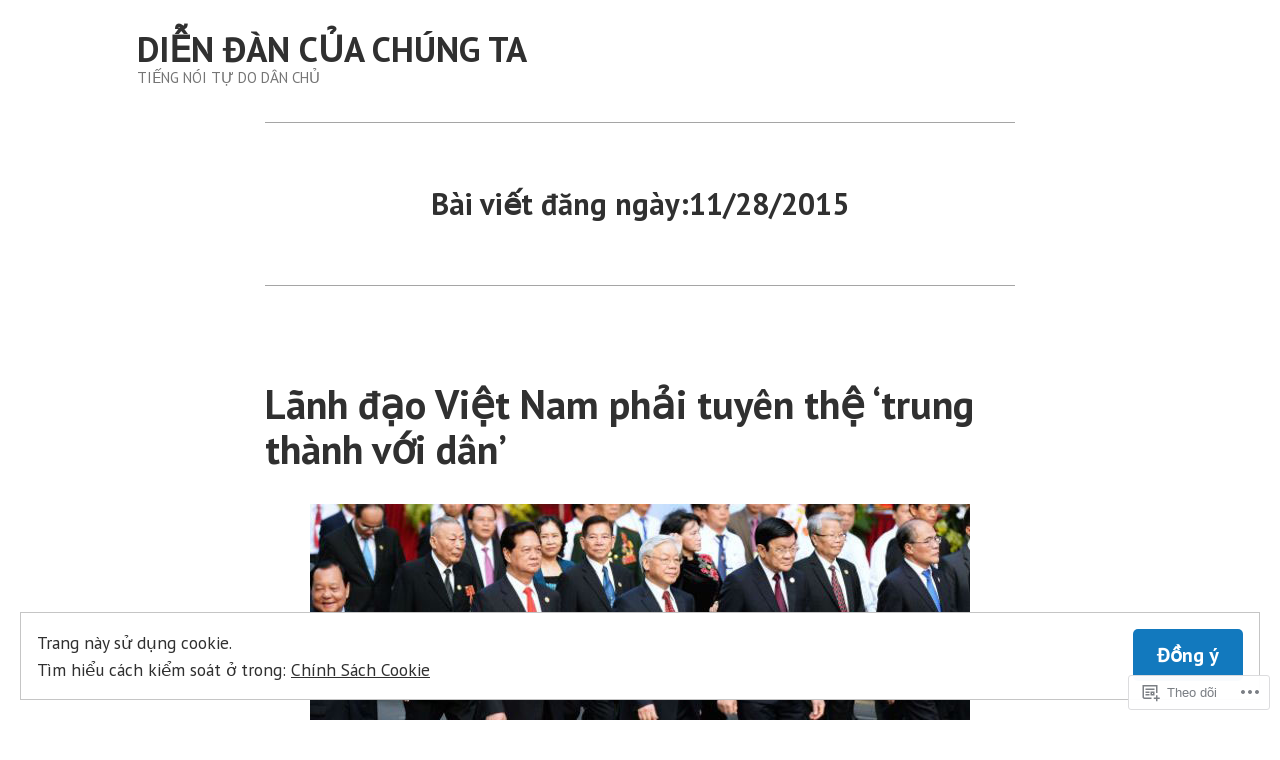

--- FILE ---
content_type: text/html; charset=UTF-8
request_url: https://diendancuachungta.com/2015/11/28/
body_size: 34424
content:
<!doctype html>
<html lang="vi">
<head>
	<meta charset="UTF-8" />
	<meta name="viewport" content="width=device-width, initial-scale=1" />
	<link rel="profile" href="https://gmpg.org/xfn/11" />
	<title>11/28/2015 &#8211; DIỄN ĐÀN CỦA CHÚNG TA</title>
<meta name='robots' content='max-image-preview:large' />

<!-- Async WordPress.com Remote Login -->
<script id="wpcom_remote_login_js">
var wpcom_remote_login_extra_auth = '';
function wpcom_remote_login_remove_dom_node_id( element_id ) {
	var dom_node = document.getElementById( element_id );
	if ( dom_node ) { dom_node.parentNode.removeChild( dom_node ); }
}
function wpcom_remote_login_remove_dom_node_classes( class_name ) {
	var dom_nodes = document.querySelectorAll( '.' + class_name );
	for ( var i = 0; i < dom_nodes.length; i++ ) {
		dom_nodes[ i ].parentNode.removeChild( dom_nodes[ i ] );
	}
}
function wpcom_remote_login_final_cleanup() {
	wpcom_remote_login_remove_dom_node_classes( "wpcom_remote_login_msg" );
	wpcom_remote_login_remove_dom_node_id( "wpcom_remote_login_key" );
	wpcom_remote_login_remove_dom_node_id( "wpcom_remote_login_validate" );
	wpcom_remote_login_remove_dom_node_id( "wpcom_remote_login_js" );
	wpcom_remote_login_remove_dom_node_id( "wpcom_request_access_iframe" );
	wpcom_remote_login_remove_dom_node_id( "wpcom_request_access_styles" );
}

// Watch for messages back from the remote login
window.addEventListener( "message", function( e ) {
	if ( e.origin === "https://r-login.wordpress.com" ) {
		var data = {};
		try {
			data = JSON.parse( e.data );
		} catch( e ) {
			wpcom_remote_login_final_cleanup();
			return;
		}

		if ( data.msg === 'LOGIN' ) {
			// Clean up the login check iframe
			wpcom_remote_login_remove_dom_node_id( "wpcom_remote_login_key" );

			var id_regex = new RegExp( /^[0-9]+$/ );
			var token_regex = new RegExp( /^.*|.*|.*$/ );
			if (
				token_regex.test( data.token )
				&& id_regex.test( data.wpcomid )
			) {
				// We have everything we need to ask for a login
				var script = document.createElement( "script" );
				script.setAttribute( "id", "wpcom_remote_login_validate" );
				script.src = '/remote-login.php?wpcom_remote_login=validate'
					+ '&wpcomid=' + data.wpcomid
					+ '&token=' + encodeURIComponent( data.token )
					+ '&host=' + window.location.protocol
					+ '//' + window.location.hostname
					+ '&postid=12772'
					+ '&is_singular=';
				document.body.appendChild( script );
			}

			return;
		}

		// Safari ITP, not logged in, so redirect
		if ( data.msg === 'LOGIN-REDIRECT' ) {
			window.location = 'https://wordpress.com/log-in?redirect_to=' + window.location.href;
			return;
		}

		// Safari ITP, storage access failed, remove the request
		if ( data.msg === 'LOGIN-REMOVE' ) {
			var css_zap = 'html { -webkit-transition: margin-top 1s; transition: margin-top 1s; } /* 9001 */ html { margin-top: 0 !important; } * html body { margin-top: 0 !important; } @media screen and ( max-width: 782px ) { html { margin-top: 0 !important; } * html body { margin-top: 0 !important; } }';
			var style_zap = document.createElement( 'style' );
			style_zap.type = 'text/css';
			style_zap.appendChild( document.createTextNode( css_zap ) );
			document.body.appendChild( style_zap );

			var e = document.getElementById( 'wpcom_request_access_iframe' );
			e.parentNode.removeChild( e );

			document.cookie = 'wordpress_com_login_access=denied; path=/; max-age=31536000';

			return;
		}

		// Safari ITP
		if ( data.msg === 'REQUEST_ACCESS' ) {
			console.log( 'request access: safari' );

			// Check ITP iframe enable/disable knob
			if ( wpcom_remote_login_extra_auth !== 'safari_itp_iframe' ) {
				return;
			}

			// If we are in a "private window" there is no ITP.
			var private_window = false;
			try {
				var opendb = window.openDatabase( null, null, null, null );
			} catch( e ) {
				private_window = true;
			}

			if ( private_window ) {
				console.log( 'private window' );
				return;
			}

			var iframe = document.createElement( 'iframe' );
			iframe.id = 'wpcom_request_access_iframe';
			iframe.setAttribute( 'scrolling', 'no' );
			iframe.setAttribute( 'sandbox', 'allow-storage-access-by-user-activation allow-scripts allow-same-origin allow-top-navigation-by-user-activation' );
			iframe.src = 'https://r-login.wordpress.com/remote-login.php?wpcom_remote_login=request_access&origin=' + encodeURIComponent( data.origin ) + '&wpcomid=' + encodeURIComponent( data.wpcomid );

			var css = 'html { -webkit-transition: margin-top 1s; transition: margin-top 1s; } /* 9001 */ html { margin-top: 46px !important; } * html body { margin-top: 46px !important; } @media screen and ( max-width: 660px ) { html { margin-top: 71px !important; } * html body { margin-top: 71px !important; } #wpcom_request_access_iframe { display: block; height: 71px !important; } } #wpcom_request_access_iframe { border: 0px; height: 46px; position: fixed; top: 0; left: 0; width: 100%; min-width: 100%; z-index: 99999; background: #23282d; } ';

			var style = document.createElement( 'style' );
			style.type = 'text/css';
			style.id = 'wpcom_request_access_styles';
			style.appendChild( document.createTextNode( css ) );
			document.body.appendChild( style );

			document.body.appendChild( iframe );
		}

		if ( data.msg === 'DONE' ) {
			wpcom_remote_login_final_cleanup();
		}
	}
}, false );

// Inject the remote login iframe after the page has had a chance to load
// more critical resources
window.addEventListener( "DOMContentLoaded", function( e ) {
	var iframe = document.createElement( "iframe" );
	iframe.style.display = "none";
	iframe.setAttribute( "scrolling", "no" );
	iframe.setAttribute( "id", "wpcom_remote_login_key" );
	iframe.src = "https://r-login.wordpress.com/remote-login.php"
		+ "?wpcom_remote_login=key"
		+ "&origin=aHR0cHM6Ly9kaWVuZGFuY3VhY2h1bmd0YS5jb20%3D"
		+ "&wpcomid=46434874"
		+ "&time=" + Math.floor( Date.now() / 1000 );
	document.body.appendChild( iframe );
}, false );
</script>
<link rel='dns-prefetch' href='//s0.wp.com' />
<link rel='dns-prefetch' href='//fonts-api.wp.com' />
<link rel="alternate" type="application/rss+xml" title="Dòng thông tin DIỄN ĐÀN CỦA CHÚNG TA &raquo;" href="https://diendancuachungta.com/feed/" />
<link rel="alternate" type="application/rss+xml" title="DIỄN ĐÀN CỦA CHÚNG TA &raquo; Dòng bình luận" href="https://diendancuachungta.com/comments/feed/" />
	<script type="text/javascript">
		/* <![CDATA[ */
		function addLoadEvent(func) {
			var oldonload = window.onload;
			if (typeof window.onload != 'function') {
				window.onload = func;
			} else {
				window.onload = function () {
					oldonload();
					func();
				}
			}
		}
		/* ]]> */
	</script>
	<link crossorigin='anonymous' rel='stylesheet' id='all-css-0-1' href='/wp-content/mu-plugins/widgets/eu-cookie-law/templates/style.css?m=1642463000i&cssminify=yes' type='text/css' media='all' />
<style id='wp-emoji-styles-inline-css'>

	img.wp-smiley, img.emoji {
		display: inline !important;
		border: none !important;
		box-shadow: none !important;
		height: 1em !important;
		width: 1em !important;
		margin: 0 0.07em !important;
		vertical-align: -0.1em !important;
		background: none !important;
		padding: 0 !important;
	}
/*# sourceURL=wp-emoji-styles-inline-css */
</style>
<link crossorigin='anonymous' rel='stylesheet' id='all-css-2-1' href='/wp-content/plugins/gutenberg-core/v22.2.0/build/styles/block-library/style.css?m=1764855221i&cssminify=yes' type='text/css' media='all' />
<style id='wp-block-library-inline-css'>
.has-text-align-justify {
	text-align:justify;
}
.has-text-align-justify{text-align:justify;}

/*# sourceURL=wp-block-library-inline-css */
</style><style id='global-styles-inline-css'>
:root{--wp--preset--aspect-ratio--square: 1;--wp--preset--aspect-ratio--4-3: 4/3;--wp--preset--aspect-ratio--3-4: 3/4;--wp--preset--aspect-ratio--3-2: 3/2;--wp--preset--aspect-ratio--2-3: 2/3;--wp--preset--aspect-ratio--16-9: 16/9;--wp--preset--aspect-ratio--9-16: 9/16;--wp--preset--color--black: #000000;--wp--preset--color--cyan-bluish-gray: #abb8c3;--wp--preset--color--white: #ffffff;--wp--preset--color--pale-pink: #f78da7;--wp--preset--color--vivid-red: #cf2e2e;--wp--preset--color--luminous-vivid-orange: #ff6900;--wp--preset--color--luminous-vivid-amber: #fcb900;--wp--preset--color--light-green-cyan: #7bdcb5;--wp--preset--color--vivid-green-cyan: #00d084;--wp--preset--color--pale-cyan-blue: #8ed1fc;--wp--preset--color--vivid-cyan-blue: #0693e3;--wp--preset--color--vivid-purple: #9b51e0;--wp--preset--color--primary: #1279BE;--wp--preset--color--secondary: #FFB302;--wp--preset--color--foreground: #303030;--wp--preset--color--background: #FFFFFF;--wp--preset--color--tertiary: #C5C5C5;--wp--preset--gradient--vivid-cyan-blue-to-vivid-purple: linear-gradient(135deg,rgb(6,147,227) 0%,rgb(155,81,224) 100%);--wp--preset--gradient--light-green-cyan-to-vivid-green-cyan: linear-gradient(135deg,rgb(122,220,180) 0%,rgb(0,208,130) 100%);--wp--preset--gradient--luminous-vivid-amber-to-luminous-vivid-orange: linear-gradient(135deg,rgb(252,185,0) 0%,rgb(255,105,0) 100%);--wp--preset--gradient--luminous-vivid-orange-to-vivid-red: linear-gradient(135deg,rgb(255,105,0) 0%,rgb(207,46,46) 100%);--wp--preset--gradient--very-light-gray-to-cyan-bluish-gray: linear-gradient(135deg,rgb(238,238,238) 0%,rgb(169,184,195) 100%);--wp--preset--gradient--cool-to-warm-spectrum: linear-gradient(135deg,rgb(74,234,220) 0%,rgb(151,120,209) 20%,rgb(207,42,186) 40%,rgb(238,44,130) 60%,rgb(251,105,98) 80%,rgb(254,248,76) 100%);--wp--preset--gradient--blush-light-purple: linear-gradient(135deg,rgb(255,206,236) 0%,rgb(152,150,240) 100%);--wp--preset--gradient--blush-bordeaux: linear-gradient(135deg,rgb(254,205,165) 0%,rgb(254,45,45) 50%,rgb(107,0,62) 100%);--wp--preset--gradient--luminous-dusk: linear-gradient(135deg,rgb(255,203,112) 0%,rgb(199,81,192) 50%,rgb(65,88,208) 100%);--wp--preset--gradient--pale-ocean: linear-gradient(135deg,rgb(255,245,203) 0%,rgb(182,227,212) 50%,rgb(51,167,181) 100%);--wp--preset--gradient--electric-grass: linear-gradient(135deg,rgb(202,248,128) 0%,rgb(113,206,126) 100%);--wp--preset--gradient--midnight: linear-gradient(135deg,rgb(2,3,129) 0%,rgb(40,116,252) 100%);--wp--preset--font-size--small: 17.3914px;--wp--preset--font-size--medium: 20px;--wp--preset--font-size--large: 26.45px;--wp--preset--font-size--x-large: 42px;--wp--preset--font-size--normal: 23px;--wp--preset--font-size--huge: 30.4174px;--wp--preset--font-family--albert-sans: 'Albert Sans', sans-serif;--wp--preset--font-family--alegreya: Alegreya, serif;--wp--preset--font-family--arvo: Arvo, serif;--wp--preset--font-family--bodoni-moda: 'Bodoni Moda', serif;--wp--preset--font-family--bricolage-grotesque: 'Bricolage Grotesque', sans-serif;--wp--preset--font-family--cabin: Cabin, sans-serif;--wp--preset--font-family--chivo: Chivo, sans-serif;--wp--preset--font-family--commissioner: Commissioner, sans-serif;--wp--preset--font-family--cormorant: Cormorant, serif;--wp--preset--font-family--courier-prime: 'Courier Prime', monospace;--wp--preset--font-family--crimson-pro: 'Crimson Pro', serif;--wp--preset--font-family--dm-mono: 'DM Mono', monospace;--wp--preset--font-family--dm-sans: 'DM Sans', sans-serif;--wp--preset--font-family--dm-serif-display: 'DM Serif Display', serif;--wp--preset--font-family--domine: Domine, serif;--wp--preset--font-family--eb-garamond: 'EB Garamond', serif;--wp--preset--font-family--epilogue: Epilogue, sans-serif;--wp--preset--font-family--fahkwang: Fahkwang, sans-serif;--wp--preset--font-family--figtree: Figtree, sans-serif;--wp--preset--font-family--fira-sans: 'Fira Sans', sans-serif;--wp--preset--font-family--fjalla-one: 'Fjalla One', sans-serif;--wp--preset--font-family--fraunces: Fraunces, serif;--wp--preset--font-family--gabarito: Gabarito, system-ui;--wp--preset--font-family--ibm-plex-mono: 'IBM Plex Mono', monospace;--wp--preset--font-family--ibm-plex-sans: 'IBM Plex Sans', sans-serif;--wp--preset--font-family--ibarra-real-nova: 'Ibarra Real Nova', serif;--wp--preset--font-family--instrument-serif: 'Instrument Serif', serif;--wp--preset--font-family--inter: Inter, sans-serif;--wp--preset--font-family--josefin-sans: 'Josefin Sans', sans-serif;--wp--preset--font-family--jost: Jost, sans-serif;--wp--preset--font-family--libre-baskerville: 'Libre Baskerville', serif;--wp--preset--font-family--libre-franklin: 'Libre Franklin', sans-serif;--wp--preset--font-family--literata: Literata, serif;--wp--preset--font-family--lora: Lora, serif;--wp--preset--font-family--merriweather: Merriweather, serif;--wp--preset--font-family--montserrat: Montserrat, sans-serif;--wp--preset--font-family--newsreader: Newsreader, serif;--wp--preset--font-family--noto-sans-mono: 'Noto Sans Mono', sans-serif;--wp--preset--font-family--nunito: Nunito, sans-serif;--wp--preset--font-family--open-sans: 'Open Sans', sans-serif;--wp--preset--font-family--overpass: Overpass, sans-serif;--wp--preset--font-family--pt-serif: 'PT Serif', serif;--wp--preset--font-family--petrona: Petrona, serif;--wp--preset--font-family--piazzolla: Piazzolla, serif;--wp--preset--font-family--playfair-display: 'Playfair Display', serif;--wp--preset--font-family--plus-jakarta-sans: 'Plus Jakarta Sans', sans-serif;--wp--preset--font-family--poppins: Poppins, sans-serif;--wp--preset--font-family--raleway: Raleway, sans-serif;--wp--preset--font-family--roboto: Roboto, sans-serif;--wp--preset--font-family--roboto-slab: 'Roboto Slab', serif;--wp--preset--font-family--rubik: Rubik, sans-serif;--wp--preset--font-family--rufina: Rufina, serif;--wp--preset--font-family--sora: Sora, sans-serif;--wp--preset--font-family--source-sans-3: 'Source Sans 3', sans-serif;--wp--preset--font-family--source-serif-4: 'Source Serif 4', serif;--wp--preset--font-family--space-mono: 'Space Mono', monospace;--wp--preset--font-family--syne: Syne, sans-serif;--wp--preset--font-family--texturina: Texturina, serif;--wp--preset--font-family--urbanist: Urbanist, sans-serif;--wp--preset--font-family--work-sans: 'Work Sans', sans-serif;--wp--preset--spacing--20: 0.44rem;--wp--preset--spacing--30: 0.67rem;--wp--preset--spacing--40: 1rem;--wp--preset--spacing--50: 1.5rem;--wp--preset--spacing--60: 2.25rem;--wp--preset--spacing--70: 3.38rem;--wp--preset--spacing--80: 5.06rem;--wp--preset--shadow--natural: 6px 6px 9px rgba(0, 0, 0, 0.2);--wp--preset--shadow--deep: 12px 12px 50px rgba(0, 0, 0, 0.4);--wp--preset--shadow--sharp: 6px 6px 0px rgba(0, 0, 0, 0.2);--wp--preset--shadow--outlined: 6px 6px 0px -3px rgb(255, 255, 255), 6px 6px rgb(0, 0, 0);--wp--preset--shadow--crisp: 6px 6px 0px rgb(0, 0, 0);}:root :where(.is-layout-flow) > :first-child{margin-block-start: 0;}:root :where(.is-layout-flow) > :last-child{margin-block-end: 0;}:root :where(.is-layout-flow) > *{margin-block-start: 24px;margin-block-end: 0;}:root :where(.is-layout-constrained) > :first-child{margin-block-start: 0;}:root :where(.is-layout-constrained) > :last-child{margin-block-end: 0;}:root :where(.is-layout-constrained) > *{margin-block-start: 24px;margin-block-end: 0;}:root :where(.is-layout-flex){gap: 24px;}:root :where(.is-layout-grid){gap: 24px;}body .is-layout-flex{display: flex;}.is-layout-flex{flex-wrap: wrap;align-items: center;}.is-layout-flex > :is(*, div){margin: 0;}body .is-layout-grid{display: grid;}.is-layout-grid > :is(*, div){margin: 0;}.has-black-color{color: var(--wp--preset--color--black) !important;}.has-cyan-bluish-gray-color{color: var(--wp--preset--color--cyan-bluish-gray) !important;}.has-white-color{color: var(--wp--preset--color--white) !important;}.has-pale-pink-color{color: var(--wp--preset--color--pale-pink) !important;}.has-vivid-red-color{color: var(--wp--preset--color--vivid-red) !important;}.has-luminous-vivid-orange-color{color: var(--wp--preset--color--luminous-vivid-orange) !important;}.has-luminous-vivid-amber-color{color: var(--wp--preset--color--luminous-vivid-amber) !important;}.has-light-green-cyan-color{color: var(--wp--preset--color--light-green-cyan) !important;}.has-vivid-green-cyan-color{color: var(--wp--preset--color--vivid-green-cyan) !important;}.has-pale-cyan-blue-color{color: var(--wp--preset--color--pale-cyan-blue) !important;}.has-vivid-cyan-blue-color{color: var(--wp--preset--color--vivid-cyan-blue) !important;}.has-vivid-purple-color{color: var(--wp--preset--color--vivid-purple) !important;}.has-primary-color{color: var(--wp--preset--color--primary) !important;}.has-secondary-color{color: var(--wp--preset--color--secondary) !important;}.has-foreground-color{color: var(--wp--preset--color--foreground) !important;}.has-background-color{color: var(--wp--preset--color--background) !important;}.has-tertiary-color{color: var(--wp--preset--color--tertiary) !important;}.has-black-background-color{background-color: var(--wp--preset--color--black) !important;}.has-cyan-bluish-gray-background-color{background-color: var(--wp--preset--color--cyan-bluish-gray) !important;}.has-white-background-color{background-color: var(--wp--preset--color--white) !important;}.has-pale-pink-background-color{background-color: var(--wp--preset--color--pale-pink) !important;}.has-vivid-red-background-color{background-color: var(--wp--preset--color--vivid-red) !important;}.has-luminous-vivid-orange-background-color{background-color: var(--wp--preset--color--luminous-vivid-orange) !important;}.has-luminous-vivid-amber-background-color{background-color: var(--wp--preset--color--luminous-vivid-amber) !important;}.has-light-green-cyan-background-color{background-color: var(--wp--preset--color--light-green-cyan) !important;}.has-vivid-green-cyan-background-color{background-color: var(--wp--preset--color--vivid-green-cyan) !important;}.has-pale-cyan-blue-background-color{background-color: var(--wp--preset--color--pale-cyan-blue) !important;}.has-vivid-cyan-blue-background-color{background-color: var(--wp--preset--color--vivid-cyan-blue) !important;}.has-vivid-purple-background-color{background-color: var(--wp--preset--color--vivid-purple) !important;}.has-primary-background-color{background-color: var(--wp--preset--color--primary) !important;}.has-secondary-background-color{background-color: var(--wp--preset--color--secondary) !important;}.has-foreground-background-color{background-color: var(--wp--preset--color--foreground) !important;}.has-background-background-color{background-color: var(--wp--preset--color--background) !important;}.has-tertiary-background-color{background-color: var(--wp--preset--color--tertiary) !important;}.has-black-border-color{border-color: var(--wp--preset--color--black) !important;}.has-cyan-bluish-gray-border-color{border-color: var(--wp--preset--color--cyan-bluish-gray) !important;}.has-white-border-color{border-color: var(--wp--preset--color--white) !important;}.has-pale-pink-border-color{border-color: var(--wp--preset--color--pale-pink) !important;}.has-vivid-red-border-color{border-color: var(--wp--preset--color--vivid-red) !important;}.has-luminous-vivid-orange-border-color{border-color: var(--wp--preset--color--luminous-vivid-orange) !important;}.has-luminous-vivid-amber-border-color{border-color: var(--wp--preset--color--luminous-vivid-amber) !important;}.has-light-green-cyan-border-color{border-color: var(--wp--preset--color--light-green-cyan) !important;}.has-vivid-green-cyan-border-color{border-color: var(--wp--preset--color--vivid-green-cyan) !important;}.has-pale-cyan-blue-border-color{border-color: var(--wp--preset--color--pale-cyan-blue) !important;}.has-vivid-cyan-blue-border-color{border-color: var(--wp--preset--color--vivid-cyan-blue) !important;}.has-vivid-purple-border-color{border-color: var(--wp--preset--color--vivid-purple) !important;}.has-primary-border-color{border-color: var(--wp--preset--color--primary) !important;}.has-secondary-border-color{border-color: var(--wp--preset--color--secondary) !important;}.has-foreground-border-color{border-color: var(--wp--preset--color--foreground) !important;}.has-background-border-color{border-color: var(--wp--preset--color--background) !important;}.has-tertiary-border-color{border-color: var(--wp--preset--color--tertiary) !important;}.has-vivid-cyan-blue-to-vivid-purple-gradient-background{background: var(--wp--preset--gradient--vivid-cyan-blue-to-vivid-purple) !important;}.has-light-green-cyan-to-vivid-green-cyan-gradient-background{background: var(--wp--preset--gradient--light-green-cyan-to-vivid-green-cyan) !important;}.has-luminous-vivid-amber-to-luminous-vivid-orange-gradient-background{background: var(--wp--preset--gradient--luminous-vivid-amber-to-luminous-vivid-orange) !important;}.has-luminous-vivid-orange-to-vivid-red-gradient-background{background: var(--wp--preset--gradient--luminous-vivid-orange-to-vivid-red) !important;}.has-very-light-gray-to-cyan-bluish-gray-gradient-background{background: var(--wp--preset--gradient--very-light-gray-to-cyan-bluish-gray) !important;}.has-cool-to-warm-spectrum-gradient-background{background: var(--wp--preset--gradient--cool-to-warm-spectrum) !important;}.has-blush-light-purple-gradient-background{background: var(--wp--preset--gradient--blush-light-purple) !important;}.has-blush-bordeaux-gradient-background{background: var(--wp--preset--gradient--blush-bordeaux) !important;}.has-luminous-dusk-gradient-background{background: var(--wp--preset--gradient--luminous-dusk) !important;}.has-pale-ocean-gradient-background{background: var(--wp--preset--gradient--pale-ocean) !important;}.has-electric-grass-gradient-background{background: var(--wp--preset--gradient--electric-grass) !important;}.has-midnight-gradient-background{background: var(--wp--preset--gradient--midnight) !important;}.has-small-font-size{font-size: var(--wp--preset--font-size--small) !important;}.has-medium-font-size{font-size: var(--wp--preset--font-size--medium) !important;}.has-large-font-size{font-size: var(--wp--preset--font-size--large) !important;}.has-x-large-font-size{font-size: var(--wp--preset--font-size--x-large) !important;}.has-normal-font-size{font-size: var(--wp--preset--font-size--normal) !important;}.has-huge-font-size{font-size: var(--wp--preset--font-size--huge) !important;}.has-albert-sans-font-family{font-family: var(--wp--preset--font-family--albert-sans) !important;}.has-alegreya-font-family{font-family: var(--wp--preset--font-family--alegreya) !important;}.has-arvo-font-family{font-family: var(--wp--preset--font-family--arvo) !important;}.has-bodoni-moda-font-family{font-family: var(--wp--preset--font-family--bodoni-moda) !important;}.has-bricolage-grotesque-font-family{font-family: var(--wp--preset--font-family--bricolage-grotesque) !important;}.has-cabin-font-family{font-family: var(--wp--preset--font-family--cabin) !important;}.has-chivo-font-family{font-family: var(--wp--preset--font-family--chivo) !important;}.has-commissioner-font-family{font-family: var(--wp--preset--font-family--commissioner) !important;}.has-cormorant-font-family{font-family: var(--wp--preset--font-family--cormorant) !important;}.has-courier-prime-font-family{font-family: var(--wp--preset--font-family--courier-prime) !important;}.has-crimson-pro-font-family{font-family: var(--wp--preset--font-family--crimson-pro) !important;}.has-dm-mono-font-family{font-family: var(--wp--preset--font-family--dm-mono) !important;}.has-dm-sans-font-family{font-family: var(--wp--preset--font-family--dm-sans) !important;}.has-dm-serif-display-font-family{font-family: var(--wp--preset--font-family--dm-serif-display) !important;}.has-domine-font-family{font-family: var(--wp--preset--font-family--domine) !important;}.has-eb-garamond-font-family{font-family: var(--wp--preset--font-family--eb-garamond) !important;}.has-epilogue-font-family{font-family: var(--wp--preset--font-family--epilogue) !important;}.has-fahkwang-font-family{font-family: var(--wp--preset--font-family--fahkwang) !important;}.has-figtree-font-family{font-family: var(--wp--preset--font-family--figtree) !important;}.has-fira-sans-font-family{font-family: var(--wp--preset--font-family--fira-sans) !important;}.has-fjalla-one-font-family{font-family: var(--wp--preset--font-family--fjalla-one) !important;}.has-fraunces-font-family{font-family: var(--wp--preset--font-family--fraunces) !important;}.has-gabarito-font-family{font-family: var(--wp--preset--font-family--gabarito) !important;}.has-ibm-plex-mono-font-family{font-family: var(--wp--preset--font-family--ibm-plex-mono) !important;}.has-ibm-plex-sans-font-family{font-family: var(--wp--preset--font-family--ibm-plex-sans) !important;}.has-ibarra-real-nova-font-family{font-family: var(--wp--preset--font-family--ibarra-real-nova) !important;}.has-instrument-serif-font-family{font-family: var(--wp--preset--font-family--instrument-serif) !important;}.has-inter-font-family{font-family: var(--wp--preset--font-family--inter) !important;}.has-josefin-sans-font-family{font-family: var(--wp--preset--font-family--josefin-sans) !important;}.has-jost-font-family{font-family: var(--wp--preset--font-family--jost) !important;}.has-libre-baskerville-font-family{font-family: var(--wp--preset--font-family--libre-baskerville) !important;}.has-libre-franklin-font-family{font-family: var(--wp--preset--font-family--libre-franklin) !important;}.has-literata-font-family{font-family: var(--wp--preset--font-family--literata) !important;}.has-lora-font-family{font-family: var(--wp--preset--font-family--lora) !important;}.has-merriweather-font-family{font-family: var(--wp--preset--font-family--merriweather) !important;}.has-montserrat-font-family{font-family: var(--wp--preset--font-family--montserrat) !important;}.has-newsreader-font-family{font-family: var(--wp--preset--font-family--newsreader) !important;}.has-noto-sans-mono-font-family{font-family: var(--wp--preset--font-family--noto-sans-mono) !important;}.has-nunito-font-family{font-family: var(--wp--preset--font-family--nunito) !important;}.has-open-sans-font-family{font-family: var(--wp--preset--font-family--open-sans) !important;}.has-overpass-font-family{font-family: var(--wp--preset--font-family--overpass) !important;}.has-pt-serif-font-family{font-family: var(--wp--preset--font-family--pt-serif) !important;}.has-petrona-font-family{font-family: var(--wp--preset--font-family--petrona) !important;}.has-piazzolla-font-family{font-family: var(--wp--preset--font-family--piazzolla) !important;}.has-playfair-display-font-family{font-family: var(--wp--preset--font-family--playfair-display) !important;}.has-plus-jakarta-sans-font-family{font-family: var(--wp--preset--font-family--plus-jakarta-sans) !important;}.has-poppins-font-family{font-family: var(--wp--preset--font-family--poppins) !important;}.has-raleway-font-family{font-family: var(--wp--preset--font-family--raleway) !important;}.has-roboto-font-family{font-family: var(--wp--preset--font-family--roboto) !important;}.has-roboto-slab-font-family{font-family: var(--wp--preset--font-family--roboto-slab) !important;}.has-rubik-font-family{font-family: var(--wp--preset--font-family--rubik) !important;}.has-rufina-font-family{font-family: var(--wp--preset--font-family--rufina) !important;}.has-sora-font-family{font-family: var(--wp--preset--font-family--sora) !important;}.has-source-sans-3-font-family{font-family: var(--wp--preset--font-family--source-sans-3) !important;}.has-source-serif-4-font-family{font-family: var(--wp--preset--font-family--source-serif-4) !important;}.has-space-mono-font-family{font-family: var(--wp--preset--font-family--space-mono) !important;}.has-syne-font-family{font-family: var(--wp--preset--font-family--syne) !important;}.has-texturina-font-family{font-family: var(--wp--preset--font-family--texturina) !important;}.has-urbanist-font-family{font-family: var(--wp--preset--font-family--urbanist) !important;}.has-work-sans-font-family{font-family: var(--wp--preset--font-family--work-sans) !important;}
/*# sourceURL=global-styles-inline-css */
</style>

<style id='classic-theme-styles-inline-css'>
/*! This file is auto-generated */
.wp-block-button__link{color:#fff;background-color:#32373c;border-radius:9999px;box-shadow:none;text-decoration:none;padding:calc(.667em + 2px) calc(1.333em + 2px);font-size:1.125em}.wp-block-file__button{background:#32373c;color:#fff;text-decoration:none}
/*# sourceURL=/wp-includes/css/classic-themes.min.css */
</style>
<link crossorigin='anonymous' rel='stylesheet' id='all-css-4-1' href='/_static/??-eJx9jEEOAiEQBD/kQECjeDC+ZWEnijIwYWA3/l72op689KFTVXplCCU3zE1z6reYRYfiUwlP0VYZpwxIJE4IFRd10HOU9iFA2iuhCiI7/ROiDt9WxfETT20jCOc4YUIa2D9t5eGA91xRBMZS7ATtPkTZvCtdzNEZt7f2fHq8Afl7R7w=&cssminify=yes' type='text/css' media='all' />
<link crossorigin='anonymous' rel='stylesheet' id='print-css-5-1' href='/wp-content/themes/pub/varia/print.css?m=1738187798i&cssminify=yes' type='text/css' media='print' />
<link crossorigin='anonymous' rel='stylesheet' id='all-css-6-1' href='/_static/??-eJx9i0EKwjAQAD9kXIqHxIP4ljSs6ZYkG7Kblv7eihdF6W0GZmCtJnBRLAo6YUaB2keYcMEGolvCcxA5wf9s8Y08UAnv1Kw1cP4Zcjc19UhFoOGYOO4YYa8+9GiKyCZx8EpcvsQ8kqf2Wu/5NtiLG5y1Vzc/AZuuTtU=&cssminify=yes' type='text/css' media='all' />
<link rel='stylesheet' id='hever-fonts-css' href='https://fonts-api.wp.com/css?family=PT+Sans%3A400%2C400i%2C700%2C700i&#038;subset=latin%2Clatin-ext&#038;display=swap' media='all' />
<link crossorigin='anonymous' rel='stylesheet' id='all-css-8-1' href='/wp-content/themes/pub/hever/style.css?m=1738187798i&cssminify=yes' type='text/css' media='all' />
<style id='jetpack-global-styles-frontend-style-inline-css'>
:root { --font-headings: unset; --font-base: unset; --font-headings-default: -apple-system,BlinkMacSystemFont,"Segoe UI",Roboto,Oxygen-Sans,Ubuntu,Cantarell,"Helvetica Neue",sans-serif; --font-base-default: -apple-system,BlinkMacSystemFont,"Segoe UI",Roboto,Oxygen-Sans,Ubuntu,Cantarell,"Helvetica Neue",sans-serif;}
/*# sourceURL=jetpack-global-styles-frontend-style-inline-css */
</style>
<link crossorigin='anonymous' rel='stylesheet' id='all-css-10-1' href='/wp-content/themes/h4/global.css?m=1420737423i&cssminify=yes' type='text/css' media='all' />
<script type="text/javascript" id="wpcom-actionbar-placeholder-js-extra">
/* <![CDATA[ */
var actionbardata = {"siteID":"46434874","postID":"0","siteURL":"https://diendancuachungta.com","xhrURL":"https://diendancuachungta.com/wp-admin/admin-ajax.php","nonce":"bdae942ed4","isLoggedIn":"","statusMessage":"","subsEmailDefault":"instantly","proxyScriptUrl":"https://s0.wp.com/wp-content/js/wpcom-proxy-request.js?m=1513050504i&amp;ver=20211021","i18n":{"followedText":"C\u00e1c b\u00e0i vi\u1ebft m\u1edbi t\u1eeb trang web n\u00e0y gi\u1edd s\u1ebd xu\u1ea5t hi\u1ec7n trong \u003Ca href=\"https://wordpress.com/reader\"\u003EReader\u003C/a\u003E c\u1ee7a b\u1ea1n","foldBar":"\u1ea8n menu","unfoldBar":"Hi\u1ec7n menu","shortLinkCopied":"Li\u00ean k\u1ebft ng\u1eafn \u0111\u00e3 \u0111\u01b0\u1ee3c sao ch\u00e9p v\u00e0o clipboard."}};
//# sourceURL=wpcom-actionbar-placeholder-js-extra
/* ]]> */
</script>
<script type="text/javascript" id="jetpack-mu-wpcom-settings-js-before">
/* <![CDATA[ */
var JETPACK_MU_WPCOM_SETTINGS = {"assetsUrl":"https://s0.wp.com/wp-content/mu-plugins/jetpack-mu-wpcom-plugin/sun/jetpack_vendor/automattic/jetpack-mu-wpcom/src/build/"};
//# sourceURL=jetpack-mu-wpcom-settings-js-before
/* ]]> */
</script>
<script crossorigin='anonymous' type='text/javascript'  src='/_static/??/wp-content/js/rlt-proxy.js,/wp-content/blog-plugins/wordads-classes/js/cmp/v2/cmp-non-gdpr.js?m=1720530689j'></script>
<script type="text/javascript" id="rlt-proxy-js-after">
/* <![CDATA[ */
	rltInitialize( {"token":null,"iframeOrigins":["https:\/\/widgets.wp.com"]} );
//# sourceURL=rlt-proxy-js-after
/* ]]> */
</script>
<link rel="EditURI" type="application/rsd+xml" title="RSD" href="https://diendancuachungta.wordpress.com/xmlrpc.php?rsd" />
<meta name="generator" content="WordPress.com" />

<!-- Jetpack Open Graph Tags -->
<meta property="og:type" content="website" />
<meta property="og:title" content="11/28/2015 &#8211; DIỄN ĐÀN CỦA CHÚNG TA" />
<meta property="og:site_name" content="DIỄN ĐÀN CỦA CHÚNG TA" />
<meta property="og:image" content="https://secure.gravatar.com/blavatar/c3f354091e02c83a971eb4eaaa12313a3a243b25b752a4c693d5ffed6a5eaa57?s=200&#038;ts=1768144097" />
<meta property="og:image:width" content="200" />
<meta property="og:image:height" content="200" />
<meta property="og:image:alt" content="" />
<meta property="og:locale" content="vi_VN" />

<!-- End Jetpack Open Graph Tags -->
<link rel="shortcut icon" type="image/x-icon" href="https://secure.gravatar.com/blavatar/c3f354091e02c83a971eb4eaaa12313a3a243b25b752a4c693d5ffed6a5eaa57?s=32" sizes="16x16" />
<link rel="icon" type="image/x-icon" href="https://secure.gravatar.com/blavatar/c3f354091e02c83a971eb4eaaa12313a3a243b25b752a4c693d5ffed6a5eaa57?s=32" sizes="16x16" />
<link rel="apple-touch-icon" href="https://secure.gravatar.com/blavatar/c3f354091e02c83a971eb4eaaa12313a3a243b25b752a4c693d5ffed6a5eaa57?s=114" />
<link rel='openid.server' href='https://diendancuachungta.com/?openidserver=1' />
<link rel='openid.delegate' href='https://diendancuachungta.com/' />
<link rel="search" type="application/opensearchdescription+xml" href="https://diendancuachungta.com/osd.xml" title="DIỄN ĐÀN CỦA CHÚNG TA" />
<link rel="search" type="application/opensearchdescription+xml" href="https://s1.wp.com/opensearch.xml" title="WordPress.com" />
		<style type="text/css">
			.recentcomments a {
				display: inline !important;
				padding: 0 !important;
				margin: 0 !important;
			}

			table.recentcommentsavatartop img.avatar, table.recentcommentsavatarend img.avatar {
				border: 0px;
				margin: 0;
			}

			table.recentcommentsavatartop a, table.recentcommentsavatarend a {
				border: 0px !important;
				background-color: transparent !important;
			}

			td.recentcommentsavatarend, td.recentcommentsavatartop {
				padding: 0px 0px 1px 0px;
				margin: 0px;
			}

			td.recentcommentstextend {
				border: none !important;
				padding: 0px 0px 2px 10px;
			}

			.rtl td.recentcommentstextend {
				padding: 0px 10px 2px 0px;
			}

			td.recentcommentstexttop {
				border: none;
				padding: 0px 0px 0px 10px;
			}

			.rtl td.recentcommentstexttop {
				padding: 0px 10px 0px 0px;
			}
		</style>
		<meta name="description" content="3 bài viết được xuất bản bởi lactanng vào November 28, 2015" />
		<script type="text/javascript">

			window.doNotSellCallback = function() {

				var linkElements = [
					'a[href="https://wordpress.com/?ref=footer_blog"]',
					'a[href="https://wordpress.com/?ref=footer_website"]',
					'a[href="https://wordpress.com/?ref=vertical_footer"]',
					'a[href^="https://wordpress.com/?ref=footer_segment_"]',
				].join(',');

				var dnsLink = document.createElement( 'a' );
				dnsLink.href = 'https://wordpress.com/vi/advertising-program-optout/';
				dnsLink.classList.add( 'do-not-sell-link' );
				dnsLink.rel = 'nofollow';
				dnsLink.style.marginLeft = '0.5em';
				dnsLink.textContent = 'Đừng bán hoặc chia sẻ Thông Tin Cá Nhân';

				var creditLinks = document.querySelectorAll( linkElements );

				if ( 0 === creditLinks.length ) {
					return false;
				}

				Array.prototype.forEach.call( creditLinks, function( el ) {
					el.insertAdjacentElement( 'afterend', dnsLink );
				});

				return true;
			};

		</script>
		<script type="text/javascript">
	window.google_analytics_uacct = "UA-52447-2";
</script>

<script type="text/javascript">
	var _gaq = _gaq || [];
	_gaq.push(['_setAccount', 'UA-52447-2']);
	_gaq.push(['_gat._anonymizeIp']);
	_gaq.push(['_setDomainName', 'none']);
	_gaq.push(['_setAllowLinker', true]);
	_gaq.push(['_initData']);
	_gaq.push(['_trackPageview']);

	(function() {
		var ga = document.createElement('script'); ga.type = 'text/javascript'; ga.async = true;
		ga.src = ('https:' == document.location.protocol ? 'https://ssl' : 'http://www') + '.google-analytics.com/ga.js';
		(document.getElementsByTagName('head')[0] || document.getElementsByTagName('body')[0]).appendChild(ga);
	})();
</script>
</head>

<body class="archive date wp-embed-responsive wp-theme-pubvaria wp-child-theme-pubhever customizer-styles-applied hfeed image-filters-enabled jetpack-reblog-enabled">


<div id="page" class="site">
	<a class="skip-link screen-reader-text" href="#content">Đến nội dung</a>

	
<header id="masthead" class="site-header responsive-max-width has-title-and-tagline" role="banner">
	

			<p class="site-title"><a href="https://diendancuachungta.com/" rel="home">DIỄN ĐÀN CỦA CHÚNG TA</a></p>
	
		<p class="site-description">
			TIẾNG NÓI TỰ DO DÂN CHỦ		</p>
		</header><!-- #masthead -->

	<div id="content" class="site-content">

	<section id="primary" class="content-area">
		<main id="main" class="site-main">

		
			<header class="page-header responsive-max-width">
				<h1 class="page-title">Bài viết đăng ngày:<span class="page-description">11/28/2015</span></h1>			</header><!-- .page-header -->

			
<article id="post-12772" class="post-12772 post type-post status-publish format-standard has-post-thumbnail hentry category-chua-phan-loai entry">
	<header class="entry-header responsive-max-width">
		<h2 class="entry-title"><a href="https://diendancuachungta.com/2015/11/28/lanh-dao-viet-nam-phai-tuyen-the-trung-thanh-voi-dan/" rel="bookmark">Lãnh đạo Việt Nam phải tuyên thệ ‘trung thành với&nbsp;dân’</a></h2>	</header><!-- .entry-header -->

	
			<figure class="post-thumbnail">
				<a class="post-thumbnail-inner alignwide" href="https://diendancuachungta.com/2015/11/28/lanh-dao-viet-nam-phai-tuyen-the-trung-thanh-voi-dan/" aria-hidden="true" tabindex="-1">
					<img width="660" height="230" src="https://diendancuachungta.com/wp-content/uploads/2015/10/da1ae-ct1.jpg?w=660" class="attachment-post-thumbnail size-post-thumbnail wp-post-image" alt="" decoding="async" srcset="https://diendancuachungta.com/wp-content/uploads/2015/10/da1ae-ct1.jpg 660w, https://diendancuachungta.com/wp-content/uploads/2015/10/da1ae-ct1.jpg?w=150 150w, https://diendancuachungta.com/wp-content/uploads/2015/10/da1ae-ct1.jpg?w=300 300w" sizes="(max-width: 660px) 100vw, 660px" data-attachment-id="12215" data-permalink="https://diendancuachungta.com/2015/10/15/dai-thanh-trung-trong-chinh-truong-viet/da1ae-ct1/" data-orig-file="https://diendancuachungta.com/wp-content/uploads/2015/10/da1ae-ct1.jpg" data-orig-size="660,230" data-comments-opened="1" data-image-meta="{&quot;aperture&quot;:&quot;0&quot;,&quot;credit&quot;:&quot;&quot;,&quot;camera&quot;:&quot;&quot;,&quot;caption&quot;:&quot;&quot;,&quot;created_timestamp&quot;:&quot;0&quot;,&quot;copyright&quot;:&quot;&quot;,&quot;focal_length&quot;:&quot;0&quot;,&quot;iso&quot;:&quot;0&quot;,&quot;shutter_speed&quot;:&quot;0&quot;,&quot;title&quot;:&quot;&quot;,&quot;orientation&quot;:&quot;1&quot;}" data-image-title="da1ae-ct1" data-image-description="" data-image-caption="" data-medium-file="https://diendancuachungta.com/wp-content/uploads/2015/10/da1ae-ct1.jpg?w=300" data-large-file="https://diendancuachungta.com/wp-content/uploads/2015/10/da1ae-ct1.jpg?w=660" />				</a>
			</figure>

		
	<div class="entry-content">
		<p>VOA Tiếng Việt. 26.11.2015 <a href="http://www.voatiengviet.com/content/lanh-dao-viet-nam-phai-tuyen-the-trung-thanh-voi-dan/3074782.html" rel="nofollow">http://www.voatiengviet.com/content/lanh-dao-viet-nam-phai-tuyen-the-trung-thanh-voi-dan/3074782.html</a> Thủ tướng Việt Nam Nguyễn Tấn Dũng. Thủ tướng Việt Nam bổ nhiệm 4 thứ trưởng quốc phòng mớiThủ tướng Nguyễn Tấn Dũng đã bổ nhiệm 4 thứ trưởng quốc phòng mới, Thông tấn xã Việt Nam đưa tin Thế hệ &#8216;Kim Yong Un&#8217; mới trong đảng Cộng sản Việt<a class="more-link" href="https://diendancuachungta.com/2015/11/28/lanh-dao-viet-nam-phai-tuyen-the-trung-thanh-voi-dan/">Đọc tiếp <span class="screen-reader-text">&#8220;Lãnh đạo Việt Nam phải tuyên thệ ‘trung thành với&nbsp;dân’&#8221;</span></a></p>
	</div><!-- .entry-content -->

	<footer class="entry-footer responsive-max-width">
		<span class="byline"><svg class="svg-icon" width="16" height="16" aria-hidden="true" role="img" focusable="false" viewBox="0 0 24 24" version="1.1" xmlns="http://www.w3.org/2000/svg" xmlns:xlink="http://www.w3.org/1999/xlink"><path d="M12 12c2.21 0 4-1.79 4-4s-1.79-4-4-4-4 1.79-4 4 1.79 4 4 4zm0 2c-2.67 0-8 1.34-8 4v2h16v-2c0-2.66-5.33-4-8-4z"></path><path d="M0 0h24v24H0z" fill="none"></path></svg><span class="screen-reader-text">Đăng bởi</span><span class="author vcard"><a class="url fn n" href="https://diendancuachungta.com/author/lactanng/">lactanng</a></span></span><span class="posted-on"><svg class="svg-icon" width="16" height="16" aria-hidden="true" role="img" focusable="false" xmlns="http://www.w3.org/2000/svg" viewBox="0 0 24 24"><defs><path id="a" d="M0 0h24v24H0V0z"></path></defs><clipPath id="b"><use xlink:href="#a" overflow="visible"></use></clipPath><path clip-path="url(#b)" d="M12 2C6.5 2 2 6.5 2 12s4.5 10 10 10 10-4.5 10-10S17.5 2 12 2zm4.2 14.2L11 13V7h1.5v5.2l4.5 2.7-.8 1.3z"></path></svg><a href="https://diendancuachungta.com/2015/11/28/lanh-dao-viet-nam-phai-tuyen-the-trung-thanh-voi-dan/" rel="bookmark"><time class="entry-date published" datetime="2015-11-28T18:45:51+00:00">11/28/2015</time><time class="updated" datetime="2015-11-28T18:47:42+00:00">11/28/2015</time></a></span><span class="cat-links"><svg class="svg-icon" width="16" height="16" aria-hidden="true" role="img" focusable="false" xmlns="http://www.w3.org/2000/svg" viewBox="0 0 24 24"><path d="M10 4H4c-1.1 0-1.99.9-1.99 2L2 18c0 1.1.9 2 2 2h16c1.1 0 2-.9 2-2V8c0-1.1-.9-2-2-2h-8l-2-2z"></path><path d="M0 0h24v24H0z" fill="none"></path></svg><span class="screen-reader-text">Đăng trong</span><a href="https://diendancuachungta.com/category/chua-phan-loai/" rel="category tag">Chua phan loai</a></span><span class="comments-link"><svg class="svg-icon" width="16" height="16" aria-hidden="true" role="img" focusable="false" viewBox="0 0 24 24" version="1.1" xmlns="http://www.w3.org/2000/svg" xmlns:xlink="http://www.w3.org/1999/xlink"><path d="M21.99 4c0-1.1-.89-2-1.99-2H4c-1.1 0-2 .9-2 2v12c0 1.1.9 2 2 2h14l4 4-.01-18z"></path><path d="M0 0h24v24H0z" fill="none"></path></svg><a href="https://diendancuachungta.com/2015/11/28/lanh-dao-viet-nam-phai-tuyen-the-trung-thanh-voi-dan/#respond">Đăng bình luận<span class="screen-reader-text"> trong Lãnh đạo Việt Nam phải tuyên thệ ‘trung thành với&nbsp;dân’</span></a></span>	</footer><!-- .entry-footer -->
</article><!-- #post-${ID} -->

<article id="post-12763" class="post-12763 post type-post status-publish format-standard has-post-thumbnail hentry category-chua-phan-loai entry">
	<header class="entry-header responsive-max-width">
		<h2 class="entry-title"><a href="https://diendancuachungta.com/2015/11/28/12763/" rel="bookmark">82 nhân sự ‘luân chuyển’, án kinh tế và Hội nghị&nbsp;13</a></h2>	</header><!-- .entry-header -->

	
			<figure class="post-thumbnail">
				<a class="post-thumbnail-inner alignwide" href="https://diendancuachungta.com/2015/11/28/12763/" aria-hidden="true" tabindex="-1">
					<img width="624" height="351" src="https://diendancuachungta.com/wp-content/uploads/2015/07/lanhdao-csvn.jpg?w=624" class="attachment-post-thumbnail size-post-thumbnail wp-post-image" alt="" decoding="async" srcset="https://diendancuachungta.com/wp-content/uploads/2015/07/lanhdao-csvn.jpg 624w, https://diendancuachungta.com/wp-content/uploads/2015/07/lanhdao-csvn.jpg?w=150 150w, https://diendancuachungta.com/wp-content/uploads/2015/07/lanhdao-csvn.jpg?w=300 300w" sizes="(max-width: 624px) 100vw, 624px" data-attachment-id="11546" data-permalink="https://diendancuachungta.com/2015/07/23/vie%cc%a3t-nam-phai-ky-tri-nhu-la-mua-thu/lanhdao-csvn/" data-orig-file="https://diendancuachungta.com/wp-content/uploads/2015/07/lanhdao-csvn.jpg" data-orig-size="624,351" data-comments-opened="1" data-image-meta="{&quot;aperture&quot;:&quot;0&quot;,&quot;credit&quot;:&quot;&quot;,&quot;camera&quot;:&quot;&quot;,&quot;caption&quot;:&quot;&quot;,&quot;created_timestamp&quot;:&quot;0&quot;,&quot;copyright&quot;:&quot;&quot;,&quot;focal_length&quot;:&quot;0&quot;,&quot;iso&quot;:&quot;0&quot;,&quot;shutter_speed&quot;:&quot;0&quot;,&quot;title&quot;:&quot;&quot;,&quot;orientation&quot;:&quot;0&quot;}" data-image-title="lanhdao CSVN" data-image-description="" data-image-caption="" data-medium-file="https://diendancuachungta.com/wp-content/uploads/2015/07/lanhdao-csvn.jpg?w=300" data-large-file="https://diendancuachungta.com/wp-content/uploads/2015/07/lanhdao-csvn.jpg?w=624" />				</a>
			</figure>

		
	<div class="entry-content">
		<p>Phạm Chí Dũng 27.11.2015 <a href="http://www.voatiengviet.com/content/nhan-su-luan-chuyen-an-kinh-te-va-hoi-nghi-13/3073345.html" rel="nofollow">http://www.voatiengviet.com/content/nhan-su-luan-chuyen-an-kinh-te-va-hoi-nghi-13/3073345.html</a> Tin liên hệ Điểm đến Việt Nam: ‘Đòi tiền chuộc’, ‘chém trước cướp sau’ và 6% Làm giá &#8211; chặt chém, giao thông hỗn loạn, ăn xin, ăn cắp vặt và vệ sinh an toàn thực phẩm là những điều đáng sợ với du khách khi đến Việt Nam Liên<a class="more-link" href="https://diendancuachungta.com/2015/11/28/12763/">Đọc tiếp <span class="screen-reader-text">&#8220;82 nhân sự ‘luân chuyển’, án kinh tế và Hội nghị&nbsp;13&#8221;</span></a></p>
	</div><!-- .entry-content -->

	<footer class="entry-footer responsive-max-width">
		<span class="byline"><svg class="svg-icon" width="16" height="16" aria-hidden="true" role="img" focusable="false" viewBox="0 0 24 24" version="1.1" xmlns="http://www.w3.org/2000/svg" xmlns:xlink="http://www.w3.org/1999/xlink"><path d="M12 12c2.21 0 4-1.79 4-4s-1.79-4-4-4-4 1.79-4 4 1.79 4 4 4zm0 2c-2.67 0-8 1.34-8 4v2h16v-2c0-2.66-5.33-4-8-4z"></path><path d="M0 0h24v24H0z" fill="none"></path></svg><span class="screen-reader-text">Đăng bởi</span><span class="author vcard"><a class="url fn n" href="https://diendancuachungta.com/author/lactanng/">lactanng</a></span></span><span class="posted-on"><svg class="svg-icon" width="16" height="16" aria-hidden="true" role="img" focusable="false" xmlns="http://www.w3.org/2000/svg" viewBox="0 0 24 24"><defs><path id="a" d="M0 0h24v24H0V0z"></path></defs><clipPath id="b"><use xlink:href="#a" overflow="visible"></use></clipPath><path clip-path="url(#b)" d="M12 2C6.5 2 2 6.5 2 12s4.5 10 10 10 10-4.5 10-10S17.5 2 12 2zm4.2 14.2L11 13V7h1.5v5.2l4.5 2.7-.8 1.3z"></path></svg><a href="https://diendancuachungta.com/2015/11/28/12763/" rel="bookmark"><time class="entry-date published" datetime="2015-11-28T06:41:52+00:00">11/28/2015</time><time class="updated" datetime="2015-11-28T18:31:30+00:00">11/28/2015</time></a></span><span class="cat-links"><svg class="svg-icon" width="16" height="16" aria-hidden="true" role="img" focusable="false" xmlns="http://www.w3.org/2000/svg" viewBox="0 0 24 24"><path d="M10 4H4c-1.1 0-1.99.9-1.99 2L2 18c0 1.1.9 2 2 2h16c1.1 0 2-.9 2-2V8c0-1.1-.9-2-2-2h-8l-2-2z"></path><path d="M0 0h24v24H0z" fill="none"></path></svg><span class="screen-reader-text">Đăng trong</span><a href="https://diendancuachungta.com/category/chua-phan-loai/" rel="category tag">Chua phan loai</a></span><span class="comments-link"><svg class="svg-icon" width="16" height="16" aria-hidden="true" role="img" focusable="false" viewBox="0 0 24 24" version="1.1" xmlns="http://www.w3.org/2000/svg" xmlns:xlink="http://www.w3.org/1999/xlink"><path d="M21.99 4c0-1.1-.89-2-1.99-2H4c-1.1 0-2 .9-2 2v12c0 1.1.9 2 2 2h14l4 4-.01-18z"></path><path d="M0 0h24v24H0z" fill="none"></path></svg><a href="https://diendancuachungta.com/2015/11/28/12763/#respond">Đăng bình luận<span class="screen-reader-text"> trong 82 nhân sự ‘luân chuyển’, án kinh tế và Hội nghị&nbsp;13</span></a></span>	</footer><!-- .entry-footer -->
</article><!-- #post-${ID} -->

<article id="post-12748" class="post-12748 post type-post status-publish format-standard has-post-thumbnail hentry category-chua-phan-loai entry">
	<header class="entry-header responsive-max-width">
		<h2 class="entry-title"><a href="https://diendancuachungta.com/2015/11/28/vn-lieu-co-doi-moi-manh-ve-chinh-tri/" rel="bookmark">VN liệu có đổi mới mạnh về chính&nbsp;trị?</a></h2>	</header><!-- .entry-header -->

	
			<figure class="post-thumbnail">
				<a class="post-thumbnail-inner alignwide" href="https://diendancuachungta.com/2015/11/28/vn-lieu-co-doi-moi-manh-ve-chinh-tri/" aria-hidden="true" tabindex="-1">
					<img width="624" height="351" src="https://diendancuachungta.com/wp-content/uploads/2015/11/alexander_lukashenko.jpg?w=624" class="attachment-post-thumbnail size-post-thumbnail wp-post-image" alt="" decoding="async" srcset="https://diendancuachungta.com/wp-content/uploads/2015/11/alexander_lukashenko.jpg 624w, https://diendancuachungta.com/wp-content/uploads/2015/11/alexander_lukashenko.jpg?w=150 150w, https://diendancuachungta.com/wp-content/uploads/2015/11/alexander_lukashenko.jpg?w=300 300w" sizes="(max-width: 624px) 100vw, 624px" data-attachment-id="12761" data-permalink="https://diendancuachungta.com/2015/11/28/vn-lieu-co-doi-moi-manh-ve-chinh-tri/alexander_lukashenko/" data-orig-file="https://diendancuachungta.com/wp-content/uploads/2015/11/alexander_lukashenko.jpg" data-orig-size="624,351" data-comments-opened="1" data-image-meta="{&quot;aperture&quot;:&quot;0&quot;,&quot;credit&quot;:&quot;&quot;,&quot;camera&quot;:&quot;&quot;,&quot;caption&quot;:&quot;&quot;,&quot;created_timestamp&quot;:&quot;0&quot;,&quot;copyright&quot;:&quot;&quot;,&quot;focal_length&quot;:&quot;0&quot;,&quot;iso&quot;:&quot;0&quot;,&quot;shutter_speed&quot;:&quot;0&quot;,&quot;title&quot;:&quot;&quot;,&quot;orientation&quot;:&quot;0&quot;}" data-image-title="Alexander_lukashenko" data-image-description="" data-image-caption="" data-medium-file="https://diendancuachungta.com/wp-content/uploads/2015/11/alexander_lukashenko.jpg?w=300" data-large-file="https://diendancuachungta.com/wp-content/uploads/2015/11/alexander_lukashenko.jpg?w=624" />				</a>
			</figure>

		
	<div class="entry-content">
		<p>PGS. TS. Phạm Quý Thọ Học viện Chính sách và Phát triển, bbc,27 tháng 11 2015 <a href="http://www.bbc.com/vietnamese/forum/2015/11/151127_vn_politics_change_qts" rel="nofollow">http://www.bbc.com/vietnamese/forum/2015/11/151127_vn_politics_change_qts</a>   Image copyright AFP Image caption Tác giả cho rằng nhiều chỉ tiêu kế hoạch mà Việt Nam đặt ra cho trung và dài hạn là &#8216;không thể đạt được&#8217; và VN cần phải có cách cách không<a class="more-link" href="https://diendancuachungta.com/2015/11/28/vn-lieu-co-doi-moi-manh-ve-chinh-tri/">Đọc tiếp <span class="screen-reader-text">&#8220;VN liệu có đổi mới mạnh về chính&nbsp;trị?&#8221;</span></a></p>
	</div><!-- .entry-content -->

	<footer class="entry-footer responsive-max-width">
		<span class="byline"><svg class="svg-icon" width="16" height="16" aria-hidden="true" role="img" focusable="false" viewBox="0 0 24 24" version="1.1" xmlns="http://www.w3.org/2000/svg" xmlns:xlink="http://www.w3.org/1999/xlink"><path d="M12 12c2.21 0 4-1.79 4-4s-1.79-4-4-4-4 1.79-4 4 1.79 4 4 4zm0 2c-2.67 0-8 1.34-8 4v2h16v-2c0-2.66-5.33-4-8-4z"></path><path d="M0 0h24v24H0z" fill="none"></path></svg><span class="screen-reader-text">Đăng bởi</span><span class="author vcard"><a class="url fn n" href="https://diendancuachungta.com/author/lactanng/">lactanng</a></span></span><span class="posted-on"><svg class="svg-icon" width="16" height="16" aria-hidden="true" role="img" focusable="false" xmlns="http://www.w3.org/2000/svg" viewBox="0 0 24 24"><defs><path id="a" d="M0 0h24v24H0V0z"></path></defs><clipPath id="b"><use xlink:href="#a" overflow="visible"></use></clipPath><path clip-path="url(#b)" d="M12 2C6.5 2 2 6.5 2 12s4.5 10 10 10 10-4.5 10-10S17.5 2 12 2zm4.2 14.2L11 13V7h1.5v5.2l4.5 2.7-.8 1.3z"></path></svg><a href="https://diendancuachungta.com/2015/11/28/vn-lieu-co-doi-moi-manh-ve-chinh-tri/" rel="bookmark"><time class="entry-date published" datetime="2015-11-28T06:13:57+00:00">11/28/2015</time><time class="updated" datetime="2015-11-28T06:15:35+00:00">11/28/2015</time></a></span><span class="cat-links"><svg class="svg-icon" width="16" height="16" aria-hidden="true" role="img" focusable="false" xmlns="http://www.w3.org/2000/svg" viewBox="0 0 24 24"><path d="M10 4H4c-1.1 0-1.99.9-1.99 2L2 18c0 1.1.9 2 2 2h16c1.1 0 2-.9 2-2V8c0-1.1-.9-2-2-2h-8l-2-2z"></path><path d="M0 0h24v24H0z" fill="none"></path></svg><span class="screen-reader-text">Đăng trong</span><a href="https://diendancuachungta.com/category/chua-phan-loai/" rel="category tag">Chua phan loai</a></span><span class="comments-link"><svg class="svg-icon" width="16" height="16" aria-hidden="true" role="img" focusable="false" viewBox="0 0 24 24" version="1.1" xmlns="http://www.w3.org/2000/svg" xmlns:xlink="http://www.w3.org/1999/xlink"><path d="M21.99 4c0-1.1-.89-2-1.99-2H4c-1.1 0-2 .9-2 2v12c0 1.1.9 2 2 2h14l4 4-.01-18z"></path><path d="M0 0h24v24H0z" fill="none"></path></svg><a href="https://diendancuachungta.com/2015/11/28/vn-lieu-co-doi-moi-manh-ve-chinh-tri/#respond">Đăng bình luận<span class="screen-reader-text"> trong VN liệu có đổi mới mạnh về chính&nbsp;trị?</span></a></span>	</footer><!-- .entry-footer -->
</article><!-- #post-${ID} -->
		</main><!-- #main -->
	</section><!-- #primary -->


	</div><!-- #content -->

	
	<footer id="colophon" class="site-footer responsive-max-width">
			
	<aside class="widget-area responsive-max-width" role="complementary" aria-label="Chân trang">
		<section id="search-2" class="widget widget_search"><h2 class="widget-title">Tìm Kiếm</h2><form role="search" method="get" class="search-form" action="https://diendancuachungta.com/">
				<label>
					<span class="screen-reader-text">Tìm kiếm cho:</span>
					<input type="search" class="search-field" placeholder="Tìm kiếm &hellip;" value="" name="s" />
				</label>
				<input type="submit" class="search-submit" value="Tìm kiếm" />
			</form></section><section id="calendar-2" class="widget widget_calendar"><h2 class="widget-title">Lịch Đưa Bài Lên</h2><div id="calendar_wrap" class="calendar_wrap"><table id="wp-calendar" class="wp-calendar-table">
	<caption>Tháng Mười Một 2015</caption>
	<thead>
	<tr>
		<th scope="col" aria-label="Thứ Hai">H</th>
		<th scope="col" aria-label="Thứ Ba">B</th>
		<th scope="col" aria-label="Thứ Tư">T</th>
		<th scope="col" aria-label="Thứ Năm">N</th>
		<th scope="col" aria-label="Thứ Sáu">S</th>
		<th scope="col" aria-label="Thứ Bảy">B</th>
		<th scope="col" aria-label="Chủ Nhật">C</th>
	</tr>
	</thead>
	<tbody>
	<tr>
		<td colspan="6" class="pad">&nbsp;</td><td><a href="https://diendancuachungta.com/2015/11/01/" aria-label="Các bài viết đã được đăng vào November 1, 2015">1</a></td>
	</tr>
	<tr>
		<td><a href="https://diendancuachungta.com/2015/11/02/" aria-label="Các bài viết đã được đăng vào November 2, 2015">2</a></td><td><a href="https://diendancuachungta.com/2015/11/03/" aria-label="Các bài viết đã được đăng vào November 3, 2015">3</a></td><td><a href="https://diendancuachungta.com/2015/11/04/" aria-label="Các bài viết đã được đăng vào November 4, 2015">4</a></td><td><a href="https://diendancuachungta.com/2015/11/05/" aria-label="Các bài viết đã được đăng vào November 5, 2015">5</a></td><td><a href="https://diendancuachungta.com/2015/11/06/" aria-label="Các bài viết đã được đăng vào November 6, 2015">6</a></td><td><a href="https://diendancuachungta.com/2015/11/07/" aria-label="Các bài viết đã được đăng vào November 7, 2015">7</a></td><td><a href="https://diendancuachungta.com/2015/11/08/" aria-label="Các bài viết đã được đăng vào November 8, 2015">8</a></td>
	</tr>
	<tr>
		<td><a href="https://diendancuachungta.com/2015/11/09/" aria-label="Các bài viết đã được đăng vào November 9, 2015">9</a></td><td><a href="https://diendancuachungta.com/2015/11/10/" aria-label="Các bài viết đã được đăng vào November 10, 2015">10</a></td><td><a href="https://diendancuachungta.com/2015/11/11/" aria-label="Các bài viết đã được đăng vào November 11, 2015">11</a></td><td><a href="https://diendancuachungta.com/2015/11/12/" aria-label="Các bài viết đã được đăng vào November 12, 2015">12</a></td><td><a href="https://diendancuachungta.com/2015/11/13/" aria-label="Các bài viết đã được đăng vào November 13, 2015">13</a></td><td><a href="https://diendancuachungta.com/2015/11/14/" aria-label="Các bài viết đã được đăng vào November 14, 2015">14</a></td><td><a href="https://diendancuachungta.com/2015/11/15/" aria-label="Các bài viết đã được đăng vào November 15, 2015">15</a></td>
	</tr>
	<tr>
		<td>16</td><td><a href="https://diendancuachungta.com/2015/11/17/" aria-label="Các bài viết đã được đăng vào November 17, 2015">17</a></td><td><a href="https://diendancuachungta.com/2015/11/18/" aria-label="Các bài viết đã được đăng vào November 18, 2015">18</a></td><td><a href="https://diendancuachungta.com/2015/11/19/" aria-label="Các bài viết đã được đăng vào November 19, 2015">19</a></td><td><a href="https://diendancuachungta.com/2015/11/20/" aria-label="Các bài viết đã được đăng vào November 20, 2015">20</a></td><td><a href="https://diendancuachungta.com/2015/11/21/" aria-label="Các bài viết đã được đăng vào November 21, 2015">21</a></td><td><a href="https://diendancuachungta.com/2015/11/22/" aria-label="Các bài viết đã được đăng vào November 22, 2015">22</a></td>
	</tr>
	<tr>
		<td><a href="https://diendancuachungta.com/2015/11/23/" aria-label="Các bài viết đã được đăng vào November 23, 2015">23</a></td><td><a href="https://diendancuachungta.com/2015/11/24/" aria-label="Các bài viết đã được đăng vào November 24, 2015">24</a></td><td><a href="https://diendancuachungta.com/2015/11/25/" aria-label="Các bài viết đã được đăng vào November 25, 2015">25</a></td><td><a href="https://diendancuachungta.com/2015/11/26/" aria-label="Các bài viết đã được đăng vào November 26, 2015">26</a></td><td><a href="https://diendancuachungta.com/2015/11/27/" aria-label="Các bài viết đã được đăng vào November 27, 2015">27</a></td><td><a href="https://diendancuachungta.com/2015/11/28/" aria-label="Các bài viết đã được đăng vào November 28, 2015">28</a></td><td>29</td>
	</tr>
	<tr>
		<td><a href="https://diendancuachungta.com/2015/11/30/" aria-label="Các bài viết đã được đăng vào November 30, 2015">30</a></td>
		<td class="pad" colspan="6">&nbsp;</td>
	</tr>
	</tbody>
	</table><nav aria-label="Tháng trước và tháng tới" class="wp-calendar-nav">
		<span class="wp-calendar-nav-prev"><a href="https://diendancuachungta.com/2015/10/">&laquo; Th10</a></span>
		<span class="pad">&nbsp;</span>
		<span class="wp-calendar-nav-next"><a href="https://diendancuachungta.com/2015/12/">Th12 &raquo;</a></span>
	</nav></div></section><section id="pages-2" class="widget widget_pages"><h2 class="widget-title">Các Chủ Đề Chính</h2>
			<ul>
				<li class="page_item page-item-412 page_item_has_children"><a href="https://diendancuachungta.com/cac-bai-vo-tai-lieu-ve-quyen-sach-ben-thang-cuoc/">Bài vở tài liệu về quyển sách &#8220;Bên Thắng&nbsp;Cuộc&#8221;</a>
<ul class='children'>
	<li class="page_item page-item-454"><a href="https://diendancuachungta.com/cac-bai-vo-tai-lieu-ve-quyen-sach-ben-thang-cuoc/bao-vn-lan-dau-phe-binh-ben-thang-cuo%cc%a3c/">Báo VN lần đầu phê bình ‘Bên Thắng&nbsp;Cuộc’</a></li>
	<li class="page_item page-item-439"><a href="https://diendancuachungta.com/cac-bai-vo-tai-lieu-ve-quyen-sach-ben-thang-cuoc/lanh-dao-vn-nen-doc-ben-thang-cuoc/">Lãnh đạo VN nên đọc &#8216;Bên Thắng&nbsp;Cuộc&#8217;?</a></li>
	<li class="page_item page-item-452"><a href="https://diendancuachungta.com/cac-bai-vo-tai-lieu-ve-quyen-sach-ben-thang-cuoc/nha-bao-bui-tin-noi-ve-ben-thang-cuoc/">Nhà báo Bùi Tín nói về &#8220;Bên Thắng&nbsp;Cuộc&#8221;</a></li>
	<li class="page_item page-item-442"><a href="https://diendancuachungta.com/cac-bai-vo-tai-lieu-ve-quyen-sach-ben-thang-cuoc/nhin-lai-mot-thoi-den-toi/">Nhìn lại một thời đen&nbsp;tối</a></li>
	<li class="page_item page-item-497"><a href="https://diendancuachungta.com/cac-bai-vo-tai-lieu-ve-quyen-sach-ben-thang-cuoc/vai-suy-nghi-ve-ben-thang-cuoc-cua-huy-duc/">Vài suy nghĩ về “Bên Thắng&nbsp;Cuộc”</a></li>
	<li class="page_item page-item-499"><a href="https://diendancuachungta.com/cac-bai-vo-tai-lieu-ve-quyen-sach-ben-thang-cuoc/dang-cong-san-viet-nam-ben-thua-cuoc/">Đảng Cộng Sản Việt Nam: Bên Thua&nbsp;Cuộc</a></li>
	<li class="page_item page-item-416"><a href="https://diendancuachungta.com/cac-bai-vo-tai-lieu-ve-quyen-sach-ben-thang-cuoc/ve-cuon-ben-thang-cuo%cc%a3c/">‘Bên Thắng Cuộc’ là sách gây biến&nbsp;đổi</a></li>
	<li class="page_item page-item-1867"><a href="https://diendancuachungta.com/cac-bai-vo-tai-lieu-ve-quyen-sach-ben-thang-cuoc/ben-thang-cuoc-cua-huy-duc-truyen-ke-nam-2012/">“BÊN THẮNG CUỘC” của HUY ĐỨC, Truyện kể … Năm&nbsp;2012</a></li>
</ul>
</li>
<li class="page_item page-item-62 page_item_has_children"><a href="https://diendancuachungta.com/cac-video-cua-ct-dien-dan-cua-chung-ta/">Các Video của CT Diễn Đàn của Chúng&nbsp;Ta</a>
<ul class='children'>
	<li class="page_item page-item-5319"><a href="https://diendancuachungta.com/cac-video-cua-ct-dien-dan-cua-chung-ta/cac-video-buoi-noi-chuyen-cua-lm-nguyen-van-khai/">Các Video Buổi Nói Chuyện của LM Nguyễn Văn&nbsp;Khải</a></li>
	<li class="page_item page-item-5304"><a href="https://diendancuachungta.com/cac-video-cua-ct-dien-dan-cua-chung-ta/cac-video-sinh-hoat-cong-dong-cua-o-nguyen-tan-lac-chu-tich-cdvn-nc/">Các video về sinh hoạt cộng đồng của Ô. Nguyễn Tấn&nbsp;Lạc</a></li>
	<li class="page_item page-item-3038"><a href="https://diendancuachungta.com/cac-video-cua-ct-dien-dan-cua-chung-ta/video-talkshows-voi-ls-tran-thai-van/">Video Talkshows với LS Trần Thái Văn, Cựu Dân&nbsp;Biểu</a></li>
</ul>
</li>
<li class="page_item page-item-57 page_item_has_children"><a href="https://diendancuachungta.com/cac-de-nghi-gop-y-tu-chinh-hp/">Các Đề Nghị Góp Ý Tu Chính Hiến Pháp&nbsp;1992</a>
<ul class='children'>
	<li class="page_item page-item-3130"><a href="https://diendancuachungta.com/cac-de-nghi-gop-y-tu-chinh-hp/7-de-nghi-cua-luat-su-trinh-hoi/">7 đề nghị của Luật Sư Trịnh&nbsp;Hội</a></li>
	<li class="page_item page-item-2548"><a href="https://diendancuachungta.com/cac-de-nghi-gop-y-tu-chinh-hp/83-cau-hoi-dap-ve-hien-phap-va-sua-doi-hien-phap-sach/">83 câu hỏi – đáp về hiến pháp và sửa đổi hiến pháp&nbsp;(sách)</a></li>
	<li class="page_item page-item-2881"><a href="https://diendancuachungta.com/cac-de-nghi-gop-y-tu-chinh-hp/2881-2/">Bản góp ý sửa đổi Hiến pháp 1992 của ông Đặng Văn&nbsp;Việt</a></li>
	<li class="page_item page-item-3011"><a href="https://diendancuachungta.com/cac-de-nghi-gop-y-tu-chinh-hp/bao-cao-cua-chinh-phu-ve-ket-qua-lay-y-kien-sua-doi-hp-1992/">Báo Cáo Của Chính Phủ về kết quả lấy ý kiến sửa đổi HP&nbsp;1992</a></li>
	<li class="page_item page-item-2998"><a href="https://diendancuachungta.com/cac-de-nghi-gop-y-tu-chinh-hp/bao-cao-cua-uy-ban-thuong-vu-qh-ve-ket-qua-gop-y/">Báo Cáo của Uỷ Ban Thường Vụ QH về Kết Qủa Góp&nbsp;Ý</a></li>
	<li class="page_item page-item-404"><a href="https://diendancuachungta.com/cac-de-nghi-gop-y-tu-chinh-hp/bao-nhieu-y-dan-thi-du/">Bao nhiêu ý dân thì&nbsp;đủ?</a></li>
	<li class="page_item page-item-3198"><a href="https://diendancuachungta.com/cac-de-nghi-gop-y-tu-chinh-hp/bo-cai-gi-cung-duoc-tru-dieu-4/">Bỏ cái gì cũng được, trừ Điều&nbsp;4</a></li>
	<li class="page_item page-item-388"><a href="https://diendancuachungta.com/cac-de-nghi-gop-y-tu-chinh-hp/bo-dieu-04-hien-phap-coi-troi-moi-tiem-nang/">Bỏ Điều 04 Hiến Pháp: “Cởi Trói” Mọi Tiềm&nbsp;Năng</a></li>
	<li class="page_item page-item-2556"><a href="https://diendancuachungta.com/cac-de-nghi-gop-y-tu-chinh-hp/bon-nguyen-tac-cua-hien-phap-phap/">Bốn nguyên tắc của Hiến pháp&nbsp;Pháp</a></li>
	<li class="page_item page-item-2770"><a href="https://diendancuachungta.com/cac-de-nghi-gop-y-tu-chinh-hp/can-dua-ra-nhieu-phuong-an-truoc-khi-chot-hien-phap-moi/">Cần đưa ra nhiều phương án trước khi ‘chốt’ Hiến pháp&nbsp;mới</a></li>
	<li class="page_item page-item-392"><a href="https://diendancuachungta.com/cac-de-nghi-gop-y-tu-chinh-hp/chinh-quyen-viet-nam-va-tinh-hien-dinh/">Chính quyền Việt nam và tính Hiến&nbsp;định</a></li>
	<li class="page_item page-item-101"><a href="https://diendancuachungta.com/cac-de-nghi-gop-y-tu-chinh-hp/cho-dung-cua-nhan-dan-trong-hien-phap/">Chỗ đứng của Nhân dân trong Hiến&nbsp;pháp</a></li>
	<li class="page_item page-item-2554"><a href="https://diendancuachungta.com/cac-de-nghi-gop-y-tu-chinh-hp/du-thao-sua-doi-hien-phap-lan-3-11413/">Dự thảo sửa đổi Hiến pháp lần 3&nbsp;-11/4/13</a></li>
	<li class="page_item page-item-73"><a href="https://diendancuachungta.com/cac-de-nghi-gop-y-tu-chinh-hp/giai-thich-giai-trinh-giai-ma-giai-bay-giai-doc-nghi-quyet-382012qh1-cua-ctqh-nguyen-sinh-hung/">Giải thích, giải trình, giải mã, giải bày, giải độc&nbsp;&#8230;</a></li>
	<li class="page_item page-item-1168"><a href="https://diendancuachungta.com/cac-de-nghi-gop-y-tu-chinh-hp/gop-y-cho-du-thao-sua-doi-cua-do-anh-tuan/">Góp ý cho Dự thảo sửa đổi của Đỗ A.&nbsp;Tuấn</a></li>
	<li class="page_item page-item-2537"><a href="https://diendancuachungta.com/cac-de-nghi-gop-y-tu-chinh-hp/gop-y-kien-ve-du-thao-hien-phap-phan-dinh-dieu/">Góp ý kiến về dự thảo Hiến pháp – Phan Đình&nbsp;Diệu</a></li>
	<li class="page_item page-item-590"><a href="https://diendancuachungta.com/cac-de-nghi-gop-y-tu-chinh-hp/gop-y-sua-doi-hp-tu-hoi-dong-giam-muc-viet-nam/">Góp ý sửa đổi HP từ Hội đồng Giám mục Việt&nbsp;Nam</a></li>
	<li class="page_item page-item-178"><a href="https://diendancuachungta.com/cac-de-nghi-gop-y-tu-chinh-hp/gop-y-ve-hien-phap-bien-thanh-phong-trao-doi-dan-chu/">Góp ý về Hiến pháp biến thành phong&nbsp;trào</a></li>
	<li class="page_item page-item-987"><a href="https://diendancuachungta.com/cac-de-nghi-gop-y-tu-chinh-hp/gop-y-ve-hien-phap/">Góp ý về Hiến pháp của GS Hoàng&nbsp;Tụy</a></li>
	<li class="page_item page-item-394"><a href="https://diendancuachungta.com/cac-de-nghi-gop-y-tu-chinh-hp/gs-nguyen-minh-thuyet-gop-y-dieu-4-hp-1992/">GS Nguyễn Minh Thuyết góp ý Điều 4 HP&nbsp;1992</a></li>
	<li class="page_item page-item-535"><a href="https://diendancuachungta.com/cac-de-nghi-gop-y-tu-chinh-hp/hien-phap-nao-cho-viet-nam/">Hiến pháp nào cho Việt&nbsp;Nam?</a></li>
	<li class="page_item page-item-1141"><a href="https://diendancuachungta.com/cac-de-nghi-gop-y-tu-chinh-hp/hien-phap-va-dan-chu/">Hiến pháp và dân&nbsp;chủ</a></li>
	<li class="page_item page-item-549"><a href="https://diendancuachungta.com/cac-de-nghi-gop-y-tu-chinh-hp/hien-phap-nen-bot-quyen-chinh-phu%cc%89/">Hiến pháp nên bớt quyền Chính&nbsp;phủ</a></li>
	<li class="page_item page-item-592"><a href="https://diendancuachungta.com/cac-de-nghi-gop-y-tu-chinh-hp/hien-phap-vn-su%cc%89a-do%cc%89i-hay-thay-moi/">Hiến pháp VN: sửa đổi hay thay&nbsp;mới?</a></li>
	<li class="page_item page-item-304"><a href="https://diendancuachungta.com/cac-de-nghi-gop-y-tu-chinh-hp/hinh-thuc-gia-vo-he-luy-cua-hien-phap-toi/">Hình thức, giả vờ – hệ lụy của Hiến pháp&nbsp;tồi</a></li>
	<li class="page_item page-item-1482"><a href="https://diendancuachungta.com/cac-de-nghi-gop-y-tu-chinh-hp/khong-phai-la-sua-doi-hien-phap-ma-la-mot-hien-phap-moi-hoan-toan/">Không phải là Sửa đổi Hiến pháp, mà là một Hiến pháp mới hoàn&nbsp;toàn</a></li>
	<li class="page_item page-item-1475"><a href="https://diendancuachungta.com/cac-de-nghi-gop-y-tu-chinh-hp/kien-nghi-cua-cac-to-chuc-xa-hoi-dan-su-viet-nam-ve-du-thao-sua-doi-hien-phap-1992/">Kiến nghị của các tổ chức xã hội dân sự Việt Nam về dự thảo sửa đổi Hiến pháp&nbsp;1992</a></li>
	<li class="page_item page-item-884"><a href="https://diendancuachungta.com/cac-de-nghi-gop-y-tu-chinh-hp/lo-trinh-xay-dung-mot-hien-phap-dan-chu-1/">Lộ trình xây dựng một hiến pháp dân chủ&nbsp;[1]</a></li>
	<li class="page_item page-item-929"><a href="https://diendancuachungta.com/cac-de-nghi-gop-y-tu-chinh-hp/lo-trinh-xay-dung-mot-hien-phap-dan-chu-2/">Lộ trình xây dựng một hiến pháp dân chủ&nbsp;[2]</a></li>
	<li class="page_item page-item-1820"><a href="https://diendancuachungta.com/cac-de-nghi-gop-y-tu-chinh-hp/luoc-su-cuoc-sua-doi-hien-phap-vn-1992/">Lược sử cuộc sửa đổi Hiến pháp VN&nbsp;1992</a></li>
	<li class="page_item page-item-2529"><a href="https://diendancuachungta.com/cac-de-nghi-gop-y-tu-chinh-hp/nhan-xet-ve-cac-du-thao-va-hien-phap-tham-khao-duong-phi-anh/">Nhận xét về các Dự thảo và Hiến pháp tham khảo – Dương Phi&nbsp;Anh</a></li>
	<li class="page_item page-item-5203"><a href="https://diendancuachungta.com/cac-de-nghi-gop-y-tu-chinh-hp/nhieu-y-kien-gop-y-vao-du-thao-sua-doi-hien-phap/">Nhiều ý kiến góp ý vào Dự thảo sửa đổi Hiến&nbsp;pháp</a></li>
	<li class="page_item page-item-1451"><a href="https://diendancuachungta.com/cac-de-nghi-gop-y-tu-chinh-hp/nhom-cung-viet-hien-phap-gui-de-xuat/">Nhóm Cùng Viết Hiến Pháp gửi đề&nbsp;xuất</a></li>
	<li class="page_item page-item-1151"><a href="https://diendancuachungta.com/cac-de-nghi-gop-y-tu-chinh-hp/nhung-khuyet-diem-nghiem-trong-cua-hien-phap-1946/">Những khuyết điểm nghiêm trọng của Hiến pháp&nbsp;1946</a></li>
	<li class="page_item page-item-1505"><a href="https://diendancuachungta.com/cac-de-nghi-gop-y-tu-chinh-hp/nhung-diem-bat-nhat-trong-viec-gop-y-sua-doi-hien-phap/">Những điểm bất nhất trong việc góp ý sửa đổi Hiến&nbsp;pháp</a></li>
	<li class="page_item page-item-2936"><a href="https://diendancuachungta.com/cac-de-nghi-gop-y-tu-chinh-hp/quoc-hieu-nao-hoi-tu-long-dan/">Quốc hiệu nào hội tụ lòng&nbsp;Dân?</a></li>
	<li class="page_item page-item-2540"><a href="https://diendancuachungta.com/cac-de-nghi-gop-y-tu-chinh-hp/quyen-lap-hien-va-trung-cau-dan-y/">Quyền lập hiến và Trưng cầu dân&nbsp;ý</a></li>
	<li class="page_item page-item-444"><a href="https://diendancuachungta.com/cac-de-nghi-gop-y-tu-chinh-hp/sinh-vien-va-cuu-sinh-vien-luat-kien-nghi/">Sinh viên và cựu sinh viên Luật kiến&nbsp;nghị</a></li>
	<li class="page_item page-item-478"><a href="https://diendancuachungta.com/cac-de-nghi-gop-y-tu-chinh-hp/sinh-vien-va-cuu-sinh-vien-luat-kien-nghi-2/">Sinh viên và cựu Sinh Viện Luật kiến&nbsp;nghị</a></li>
	<li class="page_item page-item-506"><a href="https://diendancuachungta.com/cac-de-nghi-gop-y-tu-chinh-hp/so-sanh-hp-1991-voi-du-thao-sua-doi-hp-1992/">So Sánh HP 1992 Với Dự Thảo Sửa Đổi HP&nbsp;1992</a></li>
	<li class="page_item page-item-6161"><a href="https://diendancuachungta.com/cac-de-nghi-gop-y-tu-chinh-hp/su-khac-biet-giua-hai-van-ban-hien-phap-viet-nam-1992-va-2013/">Sự khác biệt giữa hai văn bản hiến pháp Việt Nam 1992 và&nbsp;2013</a></li>
	<li class="page_item page-item-169"><a href="https://diendancuachungta.com/cac-de-nghi-gop-y-tu-chinh-hp/sua-doi-hien-phap-duoi-goc-nhin-mot-tham-phan-my-goc-viet/">Sửa đổi Hiến pháp dưới góc&nbsp;nhìn</a></li>
	<li class="page_item page-item-504"><a href="https://diendancuachungta.com/cac-de-nghi-gop-y-tu-chinh-hp/sua-doi-hien-phap-va-van-de-luat-dat-dai/">Sửa đổi hiến pháp và vấn đề luật đất&nbsp;đai</a></li>
	<li class="page_item page-item-312"><a href="https://diendancuachungta.com/cac-de-nghi-gop-y-tu-chinh-hp/sua-doi-hien-phap-may-dieu-nghi-ngoi/">Sửa đổi Hiến pháp: Mấy điều nghĩ&nbsp;ngợi</a></li>
	<li class="page_item page-item-214"><a href="https://diendancuachungta.com/cac-de-nghi-gop-y-tu-chinh-hp/sua-doi-hien-phap-quyen-luc-cua-nhan-dan-phai-tra-lai-cho-nhan-dan/">Sửa Đổi Hiến Pháp: Quyền Lực&nbsp;&#8230;</a></li>
	<li class="page_item page-item-685"><a href="https://diendancuachungta.com/cac-de-nghi-gop-y-tu-chinh-hp/tai-sao-nen-bo-dieu-4-trong-hien-phap/">Tại sao nên bỏ điều 4 trong Hiến&nbsp;pháp?</a></li>
	<li class="page_item page-item-103"><a href="https://diendancuachungta.com/cac-de-nghi-gop-y-tu-chinh-hp/thong-bao-cua-nhom-soan-thao-kien-nghi-72-ve-cong-van-tra-loi-cua-uy-ban-du-thao-sua-doi-hien-phap-1992/">Thông Báo của Nhóm soạn thảo Kiến&nbsp;nghị</a></li>
	<li class="page_item page-item-262"><a href="https://diendancuachungta.com/cac-de-nghi-gop-y-tu-chinh-hp/thu-ngo-cua-o-nguyen-trung-gui-quoc-hoi-dang-cs-va-nha-nuoc-viet-nam/">Thư ngỏ của Ô. Nguyễn&nbsp;Trung</a></li>
	<li class="page_item page-item-1485"><a href="https://diendancuachungta.com/cac-de-nghi-gop-y-tu-chinh-hp/thuong-thuc-co-ban-ve-hien-phap/">Thường thức cơ bản về Hiến&nbsp;pháp</a></li>
	<li class="page_item page-item-532"><a href="https://diendancuachungta.com/cac-de-nghi-gop-y-tu-chinh-hp/tu-chinh-hp-1992-binh-moi-ruou-cu/">Tu Chính HP 1992: Bình mới rượu&nbsp;cũ</a></li>
	<li class="page_item page-item-3358"><a href="https://diendancuachungta.com/cac-de-nghi-gop-y-tu-chinh-hp/tuong-to-lam-gop-y-du-thao-sua-doi-hp-luc-luong-vu-trang/">Tướng Tô Lâm góp ý Dự thảo sửa đổi HP &#8211; Lực Lượng Vũ&nbsp;Trang</a></li>
	<li class="page_item page-item-1931"><a href="https://diendancuachungta.com/cac-de-nghi-gop-y-tu-chinh-hp/tuyen-bo-cua-pt-con-duong-viet-nam/">Tuyên Bố Của PT. Con Đường Việt&nbsp;Nam</a></li>
	<li class="page_item page-item-2636"><a href="https://diendancuachungta.com/cac-de-nghi-gop-y-tu-chinh-hp/ve-so-huu-dat-dai-trong-hien-phap-moi/">Về sở hữu đất đai trong hiến pháp&nbsp;mới</a></li>
	<li class="page_item page-item-2449"><a href="https://diendancuachungta.com/cac-de-nghi-gop-y-tu-chinh-hp/ve-viec-sua-doi-hien-phap-tai-viet-nam/">Về việc sửa đổi hiến pháp tại Việt&nbsp;Nam</a></li>
	<li class="page_item page-item-341"><a href="https://diendancuachungta.com/cac-de-nghi-gop-y-tu-chinh-hp/y-kien-cua-ls-hiep-ve-sua-doi-hp-1992/">Ý kiến của người Việt hải ngoại về sửa đổi&nbsp;HP</a></li>
	<li class="page_item page-item-2542"><a href="https://diendancuachungta.com/cac-de-nghi-gop-y-tu-chinh-hp/dai-abc-uc-phong-van-jonathan-london-ve-sua-doi-hien-phap-vn/">Đài ABC – Úc phỏng vấn Jonathan London về sửa đổi Hiến pháp&nbsp;VN</a></li>
	<li class="page_item page-item-794"><a href="https://diendancuachungta.com/cac-de-nghi-gop-y-tu-chinh-hp/dai-dap-loi-song-nui-phong-van-o-tran-binh-nam/">Đài Đáp Lời Sông Núi phỏng vấn Ô. Trần Bình&nbsp;Nam</a></li>
	<li class="page_item page-item-241"><a href="https://diendancuachungta.com/cac-de-nghi-gop-y-tu-chinh-hp/de-nghi-keo-dai-thoi-gian-gop-y-va-to-chuc-tranh-luan-cong-khai-ve-du-thao-sua-doi-hp-1992/">Đề nghị kéo dài thời gian góp&nbsp;ý</a></li>
	<li class="page_item page-item-90"><a href="https://diendancuachungta.com/cac-de-nghi-gop-y-tu-chinh-hp/dieu-4-hien-phap-1992-pha-huy-nen-tang-cua-chinh-ban-hien-phap/">Điều 4 Hiến pháp 1992 phá hủy nền&nbsp;tảng</a></li>
	<li class="page_item page-item-1004"><a href="https://diendancuachungta.com/cac-de-nghi-gop-y-tu-chinh-hp/dieu-4-hien-phap-1992-pha-huy-nen-tang-cua-chinh-ban-hien-phap-2/">Điều 4 Hiến pháp 1992 phá hủy nền tảng của chính bản Hiến&nbsp;pháp</a></li>
	<li class="page_item page-item-310"><a href="https://diendancuachungta.com/cac-de-nghi-gop-y-tu-chinh-hp/dieu-4-hp-1992-di-theo-dang/">Điều 4 HP 1992 đi theo&nbsp;đảng</a></li>
	<li class="page_item page-item-6049"><a href="https://diendancuachungta.com/cac-de-nghi-gop-y-tu-chinh-hp/dinh-nghia-lai-danh-tu-nhan-dan-trong-hien-phap/">Định nghĩa lại danh từ &#8220;nhân dân&#8221; trong hiến&nbsp;pháp</a></li>
	<li class="page_item page-item-890"><a href="https://diendancuachungta.com/cac-de-nghi-gop-y-tu-chinh-hp/dung-bo-lo-co-hoi-xay-dung-hien-phap-moi/">Đừng bỏ lỡ cơ hội xây dựng Hiến pháp&nbsp;mới</a></li>
	<li class="page_item page-item-2886"><a href="https://diendancuachungta.com/cac-de-nghi-gop-y-tu-chinh-hp/dung-xuyen-tac-lich-su-de-dua-nhung-dieu-sai-trai/">Đừng xuyên tạc lịch sử để đưa những điều sai&nbsp;trái</a></li>
	<li class="page_item page-item-166"><a href="https://diendancuachungta.com/cac-de-nghi-gop-y-tu-chinh-hp/dung-troi-hien-phap-bang-vong-kim-co/">Đừng trói Hiến pháp &#8216;bằng vòng kim&nbsp;cô&#8217;</a></li>
	<li class="page_item page-item-2534"><a href="https://diendancuachungta.com/cac-de-nghi-gop-y-tu-chinh-hp/kien-thuc-pho-thong-ve-nguon-goc-cua-hien-phap/">“Kiến thức phổ thông” về nguồn gốc của hiến&nbsp;pháp?</a></li>
</ul>
</li>
<li class="page_item page-item-5 page_item_has_children"><a href="https://diendancuachungta.com/dien-dan-cua-chung-ta-our-forum/">Chương Trình Hội Luận Diễn Đàn Của Chúng&nbsp;Ta</a>
<ul class='children'>
	<li class="page_item page-item-324"><a href="https://diendancuachungta.com/dien-dan-cua-chung-ta-our-forum/chu-de-va-de-muc-cua-mot-so-buoi-hoi-luan/">Chủ đề và đề mục của một số buổi hội&nbsp;luận</a></li>
	<li class="page_item page-item-1"><a href="https://diendancuachungta.com/dien-dan-cua-chung-ta-our-forum/about/">Về CT Hội Luận TH Diễn Đàn của Chúng&nbsp;Ta</a></li>
</ul>
</li>
<li class="page_item page-item-76 page_item_has_children"><a href="https://diendancuachungta.com/cac-luan-cu-bao-ve-che-do-va-quyen-lanh-dao-cua-dang/">Luận Cứ Bảo Vệ Chế Độ và Độc Quyền Lãnh&nbsp;Đạo</a>
<ul class='children'>
	<li class="page_item page-item-114"><a href="https://diendancuachungta.com/cac-luan-cu-bao-ve-che-do-va-quyen-lanh-dao-cua-dang/bo%cc%89-dieu-4-de-do%cc%a3a-su%cc%a3-ton-vong-dan-to%cc%a3c/">Bỏ điều 4 Hiến Pháp đe dọa sự tồn&nbsp;vong</a></li>
	<li class="page_item page-item-547"><a href="https://diendancuachungta.com/cac-luan-cu-bao-ve-che-do-va-quyen-lanh-dao-cua-dang/khi-dang-vien-bien-thanh-cong-dan/">Khi đảng viên biến thành “công&nbsp;dân”</a></li>
	<li class="page_item page-item-544"><a href="https://diendancuachungta.com/cac-luan-cu-bao-ve-che-do-va-quyen-lanh-dao-cua-dang/dang-canh-cao-viec-gop-y-hien-phap/">Đảng cảnh cáo việc góp ý Hiến&nbsp;pháp</a></li>
	<li class="page_item page-item-952"><a href="https://diendancuachungta.com/cac-luan-cu-bao-ve-che-do-va-quyen-lanh-dao-cua-dang/da%cc%89ng-la%cc%83nh-da%cc%a3o-quan-do%cc%a3i-moi-ma%cc%a3nh/">‘Đảng lãnh đạo quân đội mới&nbsp;mạnh’</a></li>
</ul>
</li>
<li class="page_item page-item-191 page_item_has_children"><a href="https://diendancuachungta.com/tai-lieu-tham-khao/">Tài Liệu Tham&nbsp;Khảo</a>
<ul class='children'>
	<li class="page_item page-item-1232"><a href="https://diendancuachungta.com/tai-lieu-tham-khao/bo-phim-ve-chien-tranh-vietnam/">.!Bộ phim về Chiến tranh&nbsp;Vietnam!</a></li>
	<li class="page_item page-item-1230"><a href="https://diendancuachungta.com/tai-lieu-tham-khao/bieu-tinh-phan-doi-doi-ten-tuong-dai-ky-niem-cuu-binh-o-texas/">Biểu tình phản đối đổi tên Tượng đài kỷ niệm Cựu binh ở&nbsp;Texas</a></li>
	<li class="page_item page-item-301"><a href="https://diendancuachungta.com/tai-lieu-tham-khao/cac-bai-viet-ve-chien-luoc-chien-thuat/">Các bài viết về chiến lược &amp; chiến&nbsp;thuật</a></li>
	<li class="page_item page-item-372"><a href="https://diendancuachungta.com/tai-lieu-tham-khao/cac-ban-hien-phap-cua-viet-nam/">Các Bản Hiến Pháp của Việt&nbsp;Nam</a></li>
	<li class="page_item page-item-2559"><a href="https://diendancuachungta.com/tai-lieu-tham-khao/cac-ban-hien-phap-lam-nen-lich-su/">Các bản Hiến pháp làm nên lịch&nbsp;sử</a></li>
	<li class="page_item page-item-468"><a href="https://diendancuachungta.com/tai-lieu-tham-khao/gop-phan-giai-ma-mot-the-he-dan-than/">Góp phần “giải mã” một thế hệ dấn&nbsp;thân</a></li>
	<li class="page_item page-item-464"><a href="https://diendancuachungta.com/tai-lieu-tham-khao/gs-phan-dinh-dieu-gop-y-ve-du-thao-hien-phap-1992/">GS Phan Đình Diệu Góp Ý Về Dự Thảo HP&nbsp;1992</a></li>
	<li class="page_item page-item-2756"><a href="https://diendancuachungta.com/tai-lieu-tham-khao/hien-phap-trung-quoc/">Hiến Pháp Trung&nbsp;Quốc</a></li>
	<li class="page_item page-item-2643"><a href="https://diendancuachungta.com/tai-lieu-tham-khao/hien-phap-1958-cua-phap/">Hiến Pháp 1958 của&nbsp;Pháp</a></li>
	<li class="page_item page-item-2758"><a href="https://diendancuachungta.com/tai-lieu-tham-khao/hien-phap-ba-lan/">Hiến Pháp Ba&nbsp;Lan</a></li>
	<li class="page_item page-item-2760"><a href="https://diendancuachungta.com/tai-lieu-tham-khao/hien-phap-han-quoc/">Hiến Pháp Hàn&nbsp;Quốc</a></li>
	<li class="page_item page-item-2624"><a href="https://diendancuachungta.com/tai-lieu-tham-khao/hien-phap-hoa-ky/">Hiến Pháp Hoa&nbsp;Kỳ</a></li>
	<li class="page_item page-item-2628"><a href="https://diendancuachungta.com/tai-lieu-tham-khao/hien-phap-nga/">Hiến Pháp Nga</a></li>
	<li class="page_item page-item-2751"><a href="https://diendancuachungta.com/tai-lieu-tham-khao/hien-phap-nhat-ban/">Hiến Pháp Nhật&nbsp;Bản</a></li>
	<li class="page_item page-item-2764"><a href="https://diendancuachungta.com/tai-lieu-tham-khao/hien-phap-tay-ban-nha/">Hiến Pháp Tây Ban&nbsp;Nha</a></li>
	<li class="page_item page-item-1979"><a href="https://diendancuachungta.com/tai-lieu-tham-khao/hoi-nghi-tw-7-cuoc-song-mai-cuoi-cung/">Hội nghị TW 7 &#8211; Cuộc sống mái cuối&nbsp;cùng?</a></li>
	<li class="page_item page-item-4929"><a href="https://diendancuachungta.com/tai-lieu-tham-khao/hoi-thao-hien-phap-dien-gia-luat-su-dao-tang-duc/">Hội Thảo Hiến Pháp: Diễn Gỉa Luật Sư ĐÀO TĂNG&nbsp;DỰC</a></li>
	<li class="page_item page-item-370"><a href="https://diendancuachungta.com/tai-lieu-tham-khao/hoi-thao-ve-du-thao-sua-doi-hp-1992/">Hội Thảo về Dự Thảo Sửa Đổi HP&nbsp;1992</a></li>
	<li class="page_item page-item-198"><a href="https://diendancuachungta.com/tai-lieu-tham-khao/hoi-thao-sua-doi-bo-sung-hien-phap-1992-de-xuat-va-lap-luan/">Hội thảo “Sửa đổi, bổ sung HP 1992:&#8230;&#8221;</a></li>
	<li class="page_item page-item-194"><a href="https://diendancuachungta.com/tai-lieu-tham-khao/hoi-thao-sua-doi-hien-phap-kinh-nghiem-tu-mot-so-nuoc-va-vien-canh-cua-viet-nam/">Hội thảo: &#8220;Sửa đổi Hiến pháp&#8230;&#8221;</a></li>
	<li class="page_item page-item-196"><a href="https://diendancuachungta.com/tai-lieu-tham-khao/hoi-thao-chu-nghia-hien-phap-va-quyen-con-nguoi/">Hội thảo:&#8221;Chủ nghĩa Hiến pháp và&nbsp;quyền..,&#8221;</a></li>
	<li class="page_item page-item-1898"><a href="https://diendancuachungta.com/tai-lieu-tham-khao/khi-doan-thanh-nien-cs-la-canh-tay-cua-dang-cs/">Khi đoàn thanh niên CS là cánh tay của đảng&nbsp;CS</a></li>
	<li class="page_item page-item-353"><a href="https://diendancuachungta.com/tai-lieu-tham-khao/luat-bien-viet-nam/">Luật Biển Việt&nbsp;Nam</a></li>
	<li class="page_item page-item-4913"><a href="https://diendancuachungta.com/tai-lieu-tham-khao/nguyen-van-bong-luat-hien-phap-va-chinh-tri-hoc/">Luật Hiến pháp và Chính trị học_Nguyễn Văn&nbsp;Bông</a></li>
	<li class="page_item page-item-2622"><a href="https://diendancuachungta.com/tai-lieu-tham-khao/mot-so-van-de-co-ban-cua-hien-phap-cac-nuoc-tren-the-gioi-sach/">Một số vấn đề cơ bản của Hiến pháp các nước trên thế giới&nbsp;(sách)</a></li>
	<li class="page_item page-item-2992"><a href="https://diendancuachungta.com/tai-lieu-tham-khao/nguon-goc-cac-dai-gia-do/">Nguồn gốc các đại gia&nbsp;đỏ</a></li>
	<li class="page_item page-item-355"><a href="https://diendancuachungta.com/tai-lieu-tham-khao/noi-dung-quy-tac-huong-dan-thuc-thi-doc/">Nội dung Quy tắc hướng dẫn thực thi&nbsp;DOC</a></li>
	<li class="page_item page-item-5955"><a href="https://diendancuachungta.com/tai-lieu-tham-khao/sach-xa-hoi-dan-su/">Sách: XÃ HỘI DÂN&nbsp;SỰ</a></li>
	<li class="page_item page-item-6139"><a href="https://diendancuachungta.com/tai-lieu-tham-khao/sbtn-special-phim-tai-lieu-toi-ac-cong-san/">SBTN Special: Phim Tài Liệu TỘI ÁC CỘNG&nbsp;SẢN</a></li>
	<li class="page_item page-item-1902"><a href="https://diendancuachungta.com/tai-lieu-tham-khao/su-that-ve-chuyen-chinh-vo-san/">Sự thật về chuyên chính vô&nbsp;sản</a></li>
	<li class="page_item page-item-2767"><a href="https://diendancuachungta.com/tai-lieu-tham-khao/su-that-ve-thac-ban-gioc-phan-1/">Sự thật về Thác Bản Giốc phần&nbsp;1</a></li>
	<li class="page_item page-item-5604"><a href="https://diendancuachungta.com/tai-lieu-tham-khao/the-american-political-process/">The American Political&nbsp;Process</a></li>
	<li class="page_item page-item-713"><a href="https://diendancuachungta.com/tai-lieu-tham-khao/toa-dai-su-my-danh-gia-tinh-hinh-vn/">Toà Đại sứ Mỹ đánh giá tình hình&nbsp;VN</a></li>
	<li class="page_item page-item-7488"><a href="https://diendancuachungta.com/tai-lieu-tham-khao/toan-van-hien-phap-csvn-da-sua-doi-2013/">Toàn Văn Hiến Pháp CSVN Đã Sửa Đổi&nbsp;2013</a></li>
	<li class="page_item page-item-6688"><a href="https://diendancuachungta.com/tai-lieu-tham-khao/tong-hop-tin-tuc-hang-tuan/">Tổng Hợp Tin Tức Hàng&nbsp;Tuần</a></li>
	<li class="page_item page-item-2969"><a href="https://diendancuachungta.com/tai-lieu-tham-khao/tong-thong-putin-nghi-gi/">Tổng thống Putin nghĩ&nbsp;gì?</a></li>
	<li class="page_item page-item-3502"><a href="https://diendancuachungta.com/tai-lieu-tham-khao/tu-chuyen-gia-dinh-blogger-hoang-vi-nghi-ve-van-de-hoa-giai-hoa-hop-dan-toc/">Từ chuyện gia đình blogger Hoàng Vi, nghĩ về vấn đề hòa giải, hòa hợp dân&nbsp;tộc</a></li>
	<li class="page_item page-item-357"><a href="https://diendancuachungta.com/tai-lieu-tham-khao/tuyen-bo-ve-ung-xu-cua-cac-ben-o-bien-dong/">Tuyên bố về ứng xử của các bên ở Biển&nbsp;Đông</a></li>
	<li class="page_item page-item-5595"><a href="https://diendancuachungta.com/tai-lieu-tham-khao/us-government-and-politics/">US Government and&nbsp;Politics</a></li>
	<li class="page_item page-item-1247"><a href="https://diendancuachungta.com/tai-lieu-tham-khao/usaid-dao-tao-can-bo-vien-nghien-cuu-lap-phap-vn/">USAID đào tạo cán bộ Viện Nghiên cứu Lập Pháp&nbsp;VN</a></li>
	<li class="page_item page-item-4337"><a href="https://diendancuachungta.com/tai-lieu-tham-khao/vao-nam-1972-bac-viet-da-gui-thu-dau-hang-hk-vo-dieu-kien/">Vào năm 1972, Bắc Việt đã gửi thư đầu hàng HK vô điều&nbsp;kiện</a></li>
</ul>
</li>
<li class="page_item page-item-108 page_item_has_children"><a href="https://diendancuachungta.com/cong-cuoc-dau-tranh-cho-tu-do-dan-chu/">Tranh Đấu cho Tự Do Dân Chủ, Nhân&nbsp;Quyền</a>
<ul class='children'>
	<li class="page_item page-item-757"><a href="https://diendancuachungta.com/cong-cuoc-dau-tranh-cho-tu-do-dan-chu/ba-kich-ban-chinh-tri-viet-nam/">&#8216;Ba kịch bản chính trị Việt&nbsp;Nam&#8217;</a></li>
	<li class="page_item page-item-4272"><a href="https://diendancuachungta.com/cong-cuoc-dau-tranh-cho-tu-do-dan-chu/gs-phan-dinh-dieu-ban-ve-toan-hoc-va-dan-chu/">GS Phan Đình Diệu bàn về Toán học và Dân&nbsp;chủ</a></li>
	<li class="page_item page-item-4305"><a href="https://diendancuachungta.com/cong-cuoc-dau-tranh-cho-tu-do-dan-chu/le-hieu-dang-suy-nghi-trong-nhung-ngay-nam-binh/">Lê Hiếu Đằng: “Suy Nghĩ Trong Những Ngày Nằm&nbsp;Bịnh…”</a></li>
	<li class="page_item page-item-559"><a href="https://diendancuachungta.com/cong-cuoc-dau-tranh-cho-tu-do-dan-chu/loi-tuyen-bo-cua-cac-cong-dan-tu-do/">Lời Tuyên Bố của các Công Dân Tự&nbsp;Do</a></li>
	<li class="page_item page-item-4720"><a href="https://diendancuachungta.com/cong-cuoc-dau-tranh-cho-tu-do-dan-chu/lung-lay-dan-toc-hay-lung-lay-dang/">Lung lay Dân tộc hay lung lay&nbsp;Đảng?</a></li>
	<li class="page_item page-item-271"><a href="https://diendancuachungta.com/cong-cuoc-dau-tranh-cho-tu-do-dan-chu/mot-gio-voi-bac-si-nguyen-dan-que/">Một giờ với bác sĩ Nguyễn Đan&nbsp;Quế</a></li>
	<li class="page_item page-item-4281"><a href="https://diendancuachungta.com/cong-cuoc-dau-tranh-cho-tu-do-dan-chu/nhan-quyen-van-can-tro-viec-ban-vu-khi-my-cho-viet-nam/">Nhân quyền vẫn cản trở việc bán vũ khí Mỹ cho Việt&nbsp;Nam</a></li>
	<li class="page_item page-item-2561"><a href="https://diendancuachungta.com/cong-cuoc-dau-tranh-cho-tu-do-dan-chu/tro-lai-van-de-hoa-giai-va-hoa-hop-dan-toc/">Trở lại vấn đề Hòa Giải và Hòa Hợp Dân&nbsp;Tộc</a></li>
	<li class="page_item page-item-564"><a href="https://diendancuachungta.com/cong-cuoc-dau-tranh-cho-tu-do-dan-chu/tuyen-bo-cua-nhung-nguoi-dan-chu/">Tuyên Bố của những Người Dân&nbsp;chủ</a></li>
	<li class="page_item page-item-5261"><a href="https://diendancuachungta.com/cong-cuoc-dau-tranh-cho-tu-do-dan-chu/tuyen-bo-ve-thuc-thi-quyen-dan-su-va-chinh-tri/">Tuyên bố Về thực thi quyền Dân sự và Chính&nbsp;trị</a></li>
	<li class="page_item page-item-408"><a href="https://diendancuachungta.com/cong-cuoc-dau-tranh-cho-tu-do-dan-chu/vie%cc%a3t-nam-truoc-co-hoi-dan-chu-da-dang/">Việt Nam trước cơ hội dân chủ đa&nbsp;đảng</a></li>
	<li class="page_item page-item-1143"><a href="https://diendancuachungta.com/cong-cuoc-dau-tranh-cho-tu-do-dan-chu/dang-csvn-dang-tien-thoai-luong-nan/">“Đảng CSVN đang tiến thoái lưỡng&nbsp;nan”</a></li>
</ul>
</li>
<li class="page_item page-item-47 page_item_has_children"><a href="https://diendancuachungta.com/van-kien-can-ban-ve-tu-chinh-hp/">Văn Kiện Căn Bản về Tu Chính HP 1992 của&nbsp;CSVN</a>
<ul class='children'>
	<li class="page_item page-item-2947"><a href="https://diendancuachungta.com/van-kien-can-ban-ve-tu-chinh-hp/du-thao-hien-phap-giu-nguyen-y-chinh/">Dự thảo Hiến pháp ‘giữ nguyên ý&nbsp;chính’</a></li>
	<li class="page_item page-item-54"><a href="https://diendancuachungta.com/van-kien-can-ban-ve-tu-chinh-hp/du-thao-tu-chinh-hien-phap-nuoc-chxhcn-viet-nam-nam-1992-nam-2013/">Dự thảo Tu Chính Hiến Pháp&nbsp;1992</a></li>
	<li class="page_item page-item-70"><a href="https://diendancuachungta.com/van-kien-can-ban-ve-tu-chinh-hp/ke-hoach-to%cc%89-chuc-lay-y-kien-nha%cc%82n-da%cc%82n-ve-du%cc%a3-tha%cc%89o-su%cc%89a-do%cc%89i-hien-phap-na%cc%86m-1992/">Kế Hoạch tổ chức lấy ý kiến nhân&nbsp;dân</a></li>
	<li class="page_item page-item-66"><a href="https://diendancuachungta.com/van-kien-can-ban-ve-tu-chinh-hp/nghi-quyet-to-chuc-lay-y-kien-nhan-dan-ve-du-thao-sua-doi-hien-phap-nam1992/">Nghị Quyết tổ chức lấy ý kiến nhân&nbsp;dân</a></li>
	<li class="page_item page-item-50"><a href="https://diendancuachungta.com/van-kien-can-ban-ve-tu-chinh-hp/van-thu-cua-chu-tich-qh/">Văn Thư của Chủ Tịch Quốc Hội&nbsp;CSVN</a></li>
</ul>
</li>
<li class="page_item page-item-85 page_item_has_children"><a href="https://diendancuachungta.com/van-de-bien-gioi-va-bien-dong/">Vấn Đề Biên Giới và Tranh Chấp Biển&nbsp;Đông</a>
<ul class='children'>
	<li class="page_item page-item-364"><a href="https://diendancuachungta.com/van-de-bien-gioi-va-bien-dong/bien-dong-trung-quoc-tra-lai-philippines-cong-ham/">Biển Đông: Trung Quốc trả lại Philippines công&nbsp;hàm</a></li>
	<li class="page_item page-item-308"><a href="https://diendancuachungta.com/van-de-bien-gioi-va-bien-dong/cuoc-chien-bien-gioi-viet-trung/">Cuộc chiến biên giới Việt –&nbsp;Trung</a></li>
	<li class="page_item page-item-117"><a href="https://diendancuachungta.com/van-de-bien-gioi-va-bien-dong/eu-noi-trung-quoc-nen-ra-toa-an-lhq/">EU nói &#8216;Trung Quốc nên ra tòa án&nbsp;LHQ&#8217;</a></li>
	<li class="page_item page-item-411"><a href="https://diendancuachungta.com/van-de-bien-gioi-va-bien-dong/hiep-uoc-bien-gioi-tren-dat-lien-giua-viet-nam-va-trung-quoc/">Hiệp ước biên giới trên đất liền giữa Việt Nam và Trung&nbsp;Quốc</a></li>
	<li class="page_item page-item-844"><a href="https://diendancuachungta.com/van-de-bien-gioi-va-bien-dong/hoa-ky-hoi-thao-ve-nguy-co-bien-dong-bien-thanh-bom-no-cham/">Hoa Kỳ : Hội thảo về nguy cơ Biển Đông biến thành bom nổ&nbsp;chậm</a></li>
	<li class="page_item page-item-111"><a href="https://diendancuachungta.com/van-de-bien-gioi-va-bien-dong/hoa-ky-keu-goi-trung-quoc-cung-philippines-ra-toa-quoc-te/">Hoa Kỳ kêu gọi Trung Quốc cùng Philippines&nbsp;&#8230;</a></li>
	<li class="page_item page-item-329"><a href="https://diendancuachungta.com/van-de-bien-gioi-va-bien-dong/manila-se-tiep-tuc-vu-kien-duong-luoi-bo/">Manila sẽ tiếp tục vụ kiện “đường lưỡi&nbsp;bò”</a></li>
	<li class="page_item page-item-96"><a href="https://diendancuachungta.com/van-de-bien-gioi-va-bien-dong/phi-luat-tan-dua-trung-quoc-ra-toa-an-lien-hiep-quoc/">Phi Luật Tân đưa Trung Quốc ra tòa án&nbsp;LHQ</a></li>
	<li class="page_item page-item-2783"><a href="https://diendancuachungta.com/van-de-bien-gioi-va-bien-dong/su-that-ve-thac-ban-gioc-phan-2-ket/">Sự thật về Thác Bản Giốc Phần 2&nbsp;[kết]</a></li>
	<li class="page_item page-item-556"><a href="https://diendancuachungta.com/van-de-bien-gioi-va-bien-dong/thanh-nien-vn-nghi-gi-ve-trung-quoc/">Thanh niên VN nghĩ gì về Trung&nbsp;Quốc?</a></li>
	<li class="page_item page-item-144"><a href="https://diendancuachungta.com/van-de-bien-gioi-va-bien-dong/tinh-hinh-bien-dong-nam-2012/">Tình Hình Biển Đông năm&nbsp;2012</a></li>
	<li class="page_item page-item-141"><a href="https://diendancuachungta.com/van-de-bien-gioi-va-bien-dong/tran-hai-chien-hoang-sa/">Trận Hải Chiến Hoàng&nbsp;Sa</a></li>
	<li class="page_item page-item-174"><a href="https://diendancuachungta.com/van-de-bien-gioi-va-bien-dong/trung-quoc-tu-cho-la-chu-nhan-dau-hoa-tai-bien-dong/">Trung Quốc tự cho là chủ nhân dầu&nbsp;hỏa</a></li>
	<li class="page_item page-item-865"><a href="https://diendancuachungta.com/van-de-bien-gioi-va-bien-dong/trung-quoc-vie%cc%a3t-nam-va-truong-sa/">Trung Quốc, Việt Nam và Trường&nbsp;Sa</a></li>
	<li class="page_item page-item-740"><a href="https://diendancuachungta.com/van-de-bien-gioi-va-bien-dong/vi-sao-philippines-kien-trung-quoc/">Vì sao Philippines kiện Trung&nbsp;Quốc?</a></li>
	<li class="page_item page-item-94"><a href="https://diendancuachungta.com/van-de-bien-gioi-va-bien-dong/cuoc-chien-moi-cua-viet-nam-va-trung-quoc/">“Cuộc chiến mới” của Việt Nam và Trung&nbsp;Quốc</a></li>
</ul>
</li>
<li class="page_item page-item-80 page_item_has_children"><a href="https://diendancuachungta.com/dau-tranh-quyen-luc-trong-dang-csvn/">Đấu Tranh Quyền Lực trong Đảng&nbsp;CSVN</a>
<ul class='children'>
	<li class="page_item page-item-3344"><a href="https://diendancuachungta.com/dau-tranh-quyen-luc-trong-dang-csvn/ba-nhom-loi-ich-thuong-bat-chinh-ha-tac-loan/">Ba nhóm lợi ích &#8211; Thượng Bất Chính Hạ Tắc&nbsp;Loạn</a></li>
	<li class="page_item page-item-3365"><a href="https://diendancuachungta.com/dau-tranh-quyen-luc-trong-dang-csvn/giai-ma-tham-nhung-nghin-ti-thoi-ong-trong/">Giải mã &#8216;Tham nhũng nghìn tỉ thời ông Trọng&nbsp;&#8230;&#8217;</a></li>
	<li class="page_item page-item-3347"><a href="https://diendancuachungta.com/dau-tranh-quyen-luc-trong-dang-csvn/nhan-dien-cac-loai-nhom-loi-ich/">Nhận diện các loại nhóm lợi&nbsp;ích</a></li>
	<li class="page_item page-item-690"><a href="https://diendancuachungta.com/dau-tranh-quyen-luc-trong-dang-csvn/su-tra-thu-hen-ha-cua-x/">Sự trả thù hèn hạ của&nbsp;X!</a></li>
	<li class="page_item page-item-965"><a href="https://diendancuachungta.com/dau-tranh-quyen-luc-trong-dang-csvn/tinh-hinh-chinh-tri-xa-hoi-ba-quy-con-lai/">Tình hình chính trị &#8211; xã hội ba quý còn&nbsp;lại</a></li>
	<li class="page_item page-item-3492"><a href="https://diendancuachungta.com/dau-tranh-quyen-luc-trong-dang-csvn/tinh-dong-chi-xua-va-nay/">Tình đồng chí xưa và&nbsp;nay</a></li>
	<li class="page_item page-item-398"><a href="https://diendancuachungta.com/dau-tranh-quyen-luc-trong-dang-csvn/tran-chien-ba-tu-tien-quyen-ngang-ngua/">Trận chiến Ba Tư: tiền quyền ngang&nbsp;ngửa,</a></li>
	<li class="page_item page-item-3361"><a href="https://diendancuachungta.com/dau-tranh-quyen-luc-trong-dang-csvn/tuong-to-lam-dang-lanh-dao-quan-doi-moi-manh/">Tướng Tô Lâm: ‘Đảng lãnh đạo quân đội mới&nbsp;mạnh’</a></li>
	<li class="page_item page-item-230"><a href="https://diendancuachungta.com/dau-tranh-quyen-luc-trong-dang-csvn/viet-nam-di-ve-dau-voi-blg-dai-duong/">Việt Nam đi về đâu với BLG Đại&nbsp;Dương</a></li>
	<li class="page_item page-item-318"><a href="https://diendancuachungta.com/dau-tranh-quyen-luc-trong-dang-csvn/xet-tai-sa%cc%89n-pho-thu%cc%89-tuong-tro%cc%89-xuong/">Xét tài sản ‘phó thủ tướng trở&nbsp;xuống’</a></li>
	<li class="page_item page-item-2917"><a href="https://diendancuachungta.com/dau-tranh-quyen-luc-trong-dang-csvn/dang-co-mot-lien-minh-chong-tong-bi-thu/">Đang có một liên minh chống Tổng Bí&nbsp;thư?</a></li>
	<li class="page_item page-item-745"><a href="https://diendancuachungta.com/dau-tranh-quyen-luc-trong-dang-csvn/da-na%cc%83ng-khong-duo%cc%a3c-tiep-tu%cc%a3c-giai-trinh/">Đà Nẵng không được tiếp tục giải&nbsp;trình</a></li>
	<li class="page_item page-item-98"><a href="https://diendancuachungta.com/dau-tranh-quyen-luc-trong-dang-csvn/da%cc%a3i-bie%cc%89u-qh-hoang-hu%cc%83u-phuoc-tan-cong-dong-nghie%cc%a3p-duong-trung-quoc/">Đại biểu QH Hoàng Hữu Phước tấn&nbsp;công</a></li>
	<li class="page_item page-item-483"><a href="https://diendancuachungta.com/dau-tranh-quyen-luc-trong-dang-csvn/db-duong-trung-quoc-keu-goi-tt-nguyen-tan-dung-tu-chuc/">ĐB Dương Trung Quốc kêu gọi TT Nguyễn Tấn Dũng từ&nbsp;chức</a></li>
	<li class="page_item page-item-425"><a href="https://diendancuachungta.com/dau-tranh-quyen-luc-trong-dang-csvn/db-hoang-h-phuoc-chui-thang-db-duong-t-quoc/">ĐB Hoàng H. Phước chửi thẳng ĐB Dương T.&nbsp;Quốc</a></li>
	<li class="page_item page-item-3496"><a href="https://diendancuachungta.com/dau-tranh-quyen-luc-trong-dang-csvn/dieu-gi-khien-cho-truong-duy-nhat-bi-bat/">Điều gì khiến cho Trương Duy Nhất bị&nbsp;bắt?</a></li>
</ul>
</li>
			</ul>

			</section>
		<section id="recent-posts-2" class="widget widget_recent_entries">
		<h2 class="widget-title">Bài Mới</h2>
		<ul>
											<li>
					<a href="https://diendancuachungta.com/2020/10/19/live-du-moi-sac-dan-my-chao-don-tt-trump-o-quan-cam/">LIVE: Đủ mọi sắc dân Mỹ chào đón TT Trump ở quận&nbsp;Cam</a>
									</li>
											<li>
					<a href="https://diendancuachungta.com/2020/10/19/ls-tran-quoc-thuan-vai-dieu-muon-noi-truoc-dai-hoi-dang/">LS Trần Quốc Thuận: Vài điều muốn nói trước Đại hội&nbsp;đảng</a>
									</li>
											<li>
					<a href="https://diendancuachungta.com/2020/10/19/tt-trump-van-co-kha-nang-thang-cu-ra-sao/">TT Trump vẫn có khả năng thắng cử ra&nbsp;sao?</a>
									</li>
											<li>
					<a href="https://diendancuachungta.com/2020/10/13/bau-cu-my-ban-tre-goc-viet-khong-he-tho-o/">Bầu cử Mỹ: Bạn trẻ gốc Việt không hề thờ&nbsp;ơ</a>
									</li>
											<li>
					<a href="https://diendancuachungta.com/2019/08/27/lau-nam-goc-cao-buoc-tq-su-dung-chien-thuat-bat-nat-o-vung-bien-ngoai-khoi-vn/">Lầu Năm Góc cáo buộc TQ sử dụng &#8216;chiến thuật bắt nạt&#8217; ở vùng biển ngoài khơi&nbsp;VN</a>
									</li>
											<li>
					<a href="https://diendancuachungta.com/2017/06/17/viet-nam-tranh-chap-dat-la-van-de-chinh-tri-lon-nhat/">Việt Nam: &#8216;Tranh chấp đất là vấn đề chính trị lớn&nbsp;nhất&#8217;</a>
									</li>
											<li>
					<a href="https://diendancuachungta.com/2017/04/07/thuong-dinh-my-trung-dau-tien-cua-tong-thong-trump/">Thượng đỉnh Mỹ &#8211; Trung đầu tiên của Tổng thống&nbsp;Trump</a>
									</li>
											<li>
					<a href="https://diendancuachungta.com/2017/03/10/tong-thong-nam-han-park-geun-hye-bi-phe-truat/">Tổng thống Nam Hàn Park Geun-hye bị phế&nbsp;truất</a>
									</li>
											<li>
					<a href="https://diendancuachungta.com/2017/02/28/19440/">Trump Nói Chuyện Với Quốc Hội về Chính Sách và Đuờng Lối của Hành&nbsp;Pháp</a>
									</li>
											<li>
					<a href="https://diendancuachungta.com/2017/02/28/quan-chuc-dau-tien-cua-trung-quoc-tham-my-duoi-thoi-trump/">Quan chức đầu tiên của Trung Quốc thăm Mỹ dưới thời&nbsp;Trump</a>
									</li>
											<li>
					<a href="https://diendancuachungta.com/2017/02/27/gioi-truyen-thong-len-an-lenh-cam-cua-nha-trang/">Giới truyền thông lên án &#8216;lệnh cấm&#8217; của Nhà&nbsp;trắng</a>
									</li>
											<li>
					<a href="https://diendancuachungta.com/2017/02/26/chuan-bi-xet-xu-dai-an-ha-van-tham/">Chuẩn bị xét xử &#8216;đại án&#8217; Hà Văn&nbsp;Thắm</a>
									</li>
											<li>
					<a href="https://diendancuachungta.com/2017/02/25/vi-sao-ho-hat-nhac-dau-tranh/">Vì sao họ hát nhạc đấu&nbsp;tranh?</a>
									</li>
											<li>
					<a href="https://diendancuachungta.com/2017/02/24/thu-truong-ngoai-giao-suc-khoe-doan-thi-huong-on-tot/">Thứ trưởng Ngoại Giao: Sức khỏe Đoàn Thị Hương &#8216;ổn,&nbsp;tốt&#8217;</a>
									</li>
											<li>
					<a href="https://diendancuachungta.com/2017/02/24/thanh-pho-vienna-ngung-du-an-xay-tuong-hcm/">Thành phố Vienna ngưng dự án xây tượng&nbsp;HCM</a>
									</li>
											<li>
					<a href="https://diendancuachungta.com/2017/02/24/tim-thay-chat-doc-than-kinh-vx-tren-mat-kim-jong-nam/">&#8216;Tìm thấy chất độc thần kinh VX trên mặt Kim&nbsp;Jong-nam&#8217;</a>
									</li>
											<li>
					<a href="https://diendancuachungta.com/2017/02/23/cuu-truong-phong-vinashin-bi-an-tu-hinh/">Giang Kim Đạt, Cựu trưởng phòng Vinashin bị án tử&nbsp;hình</a>
									</li>
											<li>
					<a href="https://diendancuachungta.com/2017/02/23/19326/">Thủ tướng yêu cầu kiểm tra thông tin về tài sản của bà&nbsp;Thoa</a>
									</li>
											<li>
					<a href="https://diendancuachungta.com/2017/02/22/trung-quoc-va-mau-dich-dong-nam-a/">Trung Quốc và mậu dịch Đông Nam&nbsp;Á</a>
									</li>
											<li>
					<a href="https://diendancuachungta.com/2017/02/22/vu-formosa-ong-vo-kim-cu-ho-anh-tuan-bi-quy-trach-nhiem-chinh/">Vụ Formosa: ông Võ Kim Cự, Hồ Anh Tuấn bị quy trách nhiệm&nbsp;chính</a>
									</li>
											<li>
					<a href="https://diendancuachungta.com/2017/02/21/chinh-sach-doi-ngoai-cua-tt-trump-thay-doi-moi-quan-he/">Chính sách đối ngoại của TT Trump thay đổi mọi quan&nbsp;hệ</a>
									</li>
											<li>
					<a href="https://diendancuachungta.com/2017/02/18/vu-kim-jong-nam-nghi-pham-bac-han-bi-bat/">Vụ Kim Jong-nam: Nghi phạm Bắc Hàn bị&nbsp;bắt</a>
									</li>
											<li>
					<a href="https://diendancuachungta.com/2017/02/17/ong-doan-huy-chuong-bi-gay-kho-de-ngay-ra-tu/">Ông Ðoàn Huy Chương bị gây khó dễ ngày ra&nbsp;tù</a>
									</li>
											<li>
					<a href="https://diendancuachungta.com/2017/02/17/tong-bi-thu-trong-muon-lam-ro-tai-san-cua-thu-truong-thoa/">Tổng Bí thư Trọng muốn làm rõ tài sản của Thứ trưởng&nbsp;Thoa</a>
									</li>
											<li>
					<a href="https://diendancuachungta.com/2017/02/17/khoi-to-5-bi-can-to%cc%a3i-tham-o-o-pvc/">Khởi tố 5 bị can tội tham ô ở&nbsp;PVC</a>
									</li>
											<li>
					<a href="https://diendancuachungta.com/2017/02/16/kim-jong-nam-killing-two-more-held-as-details-emerge-of-airport-attack/">Kim Jong-nam killing: two more held as details emerge of airport&nbsp;attack</a>
									</li>
											<li>
					<a href="https://diendancuachungta.com/2017/02/16/quoc-te-lo-ngai-cho-cac-nha-hoat-dong-viet-nam/">Quốc tế lo ngại cho các nhà hoạt động Việt&nbsp;Nam</a>
									</li>
											<li>
					<a href="https://diendancuachungta.com/2017/02/16/them-mot-nghi-pham-am-sat-kim-jong-nam-bi-bat/">Thêm một nghi phạm ám sát Kim Jong-Nam bị&nbsp;bắt</a>
									</li>
											<li>
					<a href="https://diendancuachungta.com/2017/02/16/trung-quoc-canh-bao-hoa-ky-ve-ke-hoach-tuan-tra-bien-dong/">Trung Quốc cảnh báo Hoa Kỳ về kế hoạch tuần tra biển&nbsp;Đông</a>
									</li>
											<li>
					<a href="https://diendancuachungta.com/2017/02/15/19214/">Phía Đài Loan nói gì về vụ tuần hành ở Nghệ&nbsp;An?</a>
									</li>
											<li>
					<a href="https://diendancuachungta.com/2017/02/14/hanh-trinh-di-bo-khoi-kien-tap-doan-formosa-cua-nguoi-dan-nghe-an/">Hành trình đi bộ khởi kiện Tập đoàn Formosa của người dân Nghệ&nbsp;An</a>
									</li>
											<li>
					<a href="https://diendancuachungta.com/2017/02/14/giao-dan-song-ngoc-di-kien-formosa/">Giáo dân Song Ngọc đi kiện&nbsp;Formosa</a>
									</li>
											<li>
					<a href="https://diendancuachungta.com/2017/02/13/my-ban-tieng-thach-do-chu-quyen-trung-quoc-tren-bien-dong/">Mỹ bắn tiếng thách đố chủ quyền Trung Quốc trên Biển&nbsp;Đông</a>
									</li>
											<li>
					<a href="https://diendancuachungta.com/2017/02/13/trieu-chung-suy-tram-tai-trung-quoc/">Triệu chứng suy trầm tại Trung&nbsp;Quốc</a>
									</li>
											<li>
					<a href="https://diendancuachungta.com/2017/02/13/19141/">Truyền thông và chính&nbsp;trường</a>
									</li>
											<li>
					<a href="https://diendancuachungta.com/2017/02/12/my-thanh-lap-nato-chau-a-phong-toa-bao-vay-tau-cong/">Mỹ thành lập &#8220;NATO &#8211; Châu Á&#8221; phong toả &amp; bao vây Tàu&nbsp;cộng</a>
									</li>
											<li>
					<a href="https://diendancuachungta.com/2017/02/12/19104/">Đấu tranh và tù&nbsp;tội!</a>
									</li>
											<li>
					<a href="https://diendancuachungta.com/2017/02/12/ba-bui-thi-minh-hang-man-an/">Bà Bùi Thị Minh Hằng mãn&nbsp;án</a>
									</li>
											<li>
					<a href="https://diendancuachungta.com/2017/02/12/chinh-ho-giup-chung-ta-truong-thanh/">&#8216;Chính họ giúp chúng ta trưởng&nbsp;thành!&#8217;</a>
									</li>
											<li>
					<a href="https://diendancuachungta.com/2017/02/12/tong-thong-trump-co-the-ra-lenh-cam-nhap-canh-moi/">Tổng thống Trump có thể ra lệnh cấm nhập cảnh&nbsp;mới</a>
									</li>
											<li>
					<a href="https://diendancuachungta.com/2017/02/11/hoa-ky-giua-cuoc-khung-hoang-the-che/">Hoa Kỳ giữa cuộc khủng hoảng thể&nbsp;chế</a>
									</li>
											<li>
					<a href="https://diendancuachungta.com/2017/02/11/dan-bieu-my-lowenthal-nguyen-tranh-dau-vi-nhan-quyen-vn/">Dân biểu Mỹ Lowenthal &#8216;nguyện tranh đấu&#8217; vì nhân quyền&nbsp;VN</a>
									</li>
											<li>
					<a href="https://diendancuachungta.com/2017/02/11/vi-sao-toa-phuc-tham-giu-nguyen-phan-quyet-ngung-sac-lenh-cua-tt-trump/">Vì sao tòa phúc thẩm giữ nguyên phán quyết ngưng sắc lệnh của TT&nbsp;Trump?</a>
									</li>
											<li>
					<a href="https://diendancuachungta.com/2017/02/11/ba-bui-hang-nha-tu-da-dao-luyen-chung-toi/">Bà Bùi Hằng: &#8216;Nhà tù đã đào luyện chúng&nbsp;tôi&#8217;</a>
									</li>
											<li>
					<a href="https://diendancuachungta.com/2017/02/10/viet-nam-sap-xu-vu-an-oceanbank/">Việt Nam: Sắp xử vụ án&nbsp;Oceanbank</a>
									</li>
											<li>
					<a href="https://diendancuachungta.com/2017/02/10/canh-sat-phap-pha-am-muu-khung-bo/">Cảnh sát Pháp phá âm mưu khủng&nbsp;bố</a>
									</li>
											<li>
					<a href="https://diendancuachungta.com/2017/02/10/trump-thua-kien-toa-tu-choi-khoi-phuc-lenh-cam/">Trump thua kiện, Tòa từ chối khôi phục lệnh&nbsp;cấm</a>
									</li>
											<li>
					<a href="https://diendancuachungta.com/2017/02/09/sach-moi-lenin-nha-do%cc%a3c-tai/">Sách mới: &#8216;Lenin &#8211; nhà độc&nbsp;tài&#8217;</a>
									</li>
											<li>
					<a href="https://diendancuachungta.com/2017/02/09/loi-keu-goi-15-diem/">Lời kêu Gọi 15&nbsp;Điểm</a>
									</li>
											<li>
					<a href="https://diendancuachungta.com/2017/02/08/toa-dat-van-de-lenh-cam-di-lai-co-chong-nguoi-hoi-giao/">Tòa đặt vấn đề lệnh cấm đi lại có chống người Hồi&nbsp;giáo</a>
									</li>
					</ul>

		</section><section id="archives-2" class="widget widget_archive"><h2 class="widget-title">Lưu Trữ</h2>
			<ul>
					<li><a href='https://diendancuachungta.com/2020/10/'>Tháng Mười 2020</a></li>
	<li><a href='https://diendancuachungta.com/2019/08/'>Tháng Tám 2019</a></li>
	<li><a href='https://diendancuachungta.com/2017/06/'>Tháng Sáu 2017</a></li>
	<li><a href='https://diendancuachungta.com/2017/04/'>Tháng Tư 2017</a></li>
	<li><a href='https://diendancuachungta.com/2017/03/'>Tháng Ba 2017</a></li>
	<li><a href='https://diendancuachungta.com/2017/02/'>Tháng Hai 2017</a></li>
	<li><a href='https://diendancuachungta.com/2017/01/'>Tháng Một 2017</a></li>
	<li><a href='https://diendancuachungta.com/2016/12/'>Tháng Mười Hai 2016</a></li>
	<li><a href='https://diendancuachungta.com/2016/11/'>Tháng Mười Một 2016</a></li>
	<li><a href='https://diendancuachungta.com/2016/10/'>Tháng Mười 2016</a></li>
	<li><a href='https://diendancuachungta.com/2016/09/'>Tháng Chín 2016</a></li>
	<li><a href='https://diendancuachungta.com/2016/08/'>Tháng Tám 2016</a></li>
	<li><a href='https://diendancuachungta.com/2016/07/'>Tháng Bảy 2016</a></li>
	<li><a href='https://diendancuachungta.com/2016/06/'>Tháng Sáu 2016</a></li>
	<li><a href='https://diendancuachungta.com/2016/05/'>Tháng Năm 2016</a></li>
	<li><a href='https://diendancuachungta.com/2016/04/'>Tháng Tư 2016</a></li>
	<li><a href='https://diendancuachungta.com/2016/03/'>Tháng Ba 2016</a></li>
	<li><a href='https://diendancuachungta.com/2016/02/'>Tháng Hai 2016</a></li>
	<li><a href='https://diendancuachungta.com/2016/01/'>Tháng Một 2016</a></li>
	<li><a href='https://diendancuachungta.com/2015/12/'>Tháng Mười Hai 2015</a></li>
	<li><a href='https://diendancuachungta.com/2015/11/' aria-current="page">Tháng Mười Một 2015</a></li>
	<li><a href='https://diendancuachungta.com/2015/10/'>Tháng Mười 2015</a></li>
	<li><a href='https://diendancuachungta.com/2015/09/'>Tháng Chín 2015</a></li>
	<li><a href='https://diendancuachungta.com/2015/08/'>Tháng Tám 2015</a></li>
	<li><a href='https://diendancuachungta.com/2015/07/'>Tháng Bảy 2015</a></li>
	<li><a href='https://diendancuachungta.com/2015/06/'>Tháng Sáu 2015</a></li>
	<li><a href='https://diendancuachungta.com/2015/05/'>Tháng Năm 2015</a></li>
	<li><a href='https://diendancuachungta.com/2015/04/'>Tháng Tư 2015</a></li>
	<li><a href='https://diendancuachungta.com/2015/02/'>Tháng Hai 2015</a></li>
	<li><a href='https://diendancuachungta.com/2015/01/'>Tháng Một 2015</a></li>
	<li><a href='https://diendancuachungta.com/2014/12/'>Tháng Mười Hai 2014</a></li>
	<li><a href='https://diendancuachungta.com/2014/11/'>Tháng Mười Một 2014</a></li>
	<li><a href='https://diendancuachungta.com/2014/10/'>Tháng Mười 2014</a></li>
	<li><a href='https://diendancuachungta.com/2014/09/'>Tháng Chín 2014</a></li>
	<li><a href='https://diendancuachungta.com/2014/08/'>Tháng Tám 2014</a></li>
	<li><a href='https://diendancuachungta.com/2014/07/'>Tháng Bảy 2014</a></li>
	<li><a href='https://diendancuachungta.com/2014/06/'>Tháng Sáu 2014</a></li>
	<li><a href='https://diendancuachungta.com/2014/05/'>Tháng Năm 2014</a></li>
	<li><a href='https://diendancuachungta.com/2014/04/'>Tháng Tư 2014</a></li>
	<li><a href='https://diendancuachungta.com/2014/03/'>Tháng Ba 2014</a></li>
	<li><a href='https://diendancuachungta.com/2014/02/'>Tháng Hai 2014</a></li>
	<li><a href='https://diendancuachungta.com/2014/01/'>Tháng Một 2014</a></li>
	<li><a href='https://diendancuachungta.com/2013/12/'>Tháng Mười Hai 2013</a></li>
	<li><a href='https://diendancuachungta.com/2013/11/'>Tháng Mười Một 2013</a></li>
	<li><a href='https://diendancuachungta.com/2013/10/'>Tháng Mười 2013</a></li>
	<li><a href='https://diendancuachungta.com/2013/09/'>Tháng Chín 2013</a></li>
	<li><a href='https://diendancuachungta.com/2013/08/'>Tháng Tám 2013</a></li>
	<li><a href='https://diendancuachungta.com/2013/07/'>Tháng Bảy 2013</a></li>
	<li><a href='https://diendancuachungta.com/2013/06/'>Tháng Sáu 2013</a></li>
	<li><a href='https://diendancuachungta.com/2013/05/'>Tháng Năm 2013</a></li>
	<li><a href='https://diendancuachungta.com/2013/04/'>Tháng Tư 2013</a></li>
	<li><a href='https://diendancuachungta.com/2013/03/'>Tháng Ba 2013</a></li>
	<li><a href='https://diendancuachungta.com/2013/02/'>Tháng Hai 2013</a></li>
	<li><a href='https://diendancuachungta.com/2012/03/'>Tháng Ba 2012</a></li>
	<li><a href='https://diendancuachungta.com/2011/12/'>Tháng Mười Hai 2011</a></li>
	<li><a href='https://diendancuachungta.com/2011/08/'>Tháng Tám 2011</a></li>
	<li><a href='https://diendancuachungta.com/2010/07/'>Tháng Bảy 2010</a></li>
			</ul>

			</section><section id="categories-2" class="widget widget_categories"><h2 class="widget-title">Thể Loại</h2>
			<ul>
					<li class="cat-item cat-item-22662300"><a href="https://diendancuachungta.com/category/bien-gioi/">Biên Giới</a>
</li>
	<li class="cat-item cat-item-22087017"><a href="https://diendancuachungta.com/category/bien-dong/">Biẻn Đông</a>
</li>
	<li class="cat-item cat-item-146755035"><a href="https://diendancuachungta.com/category/cong-san-vn/">Cộng Sản VN</a>
</li>
	<li class="cat-item cat-item-9702012"><a href="https://diendancuachungta.com/category/chua-phan-loai/">Chua phan loai</a>
</li>
	<li class="cat-item cat-item-22347010"><a href="https://diendancuachungta.com/category/dan-ap-ton-giao/">Dan Ap Ton Giao</a>
</li>
	<li class="cat-item cat-item-146755182"><a href="https://diendancuachungta.com/category/dien-dan-chinh-tri/">Diễn Đàn Chính Trị</a>
</li>
	<li class="cat-item cat-item-35729562"><a href="https://diendancuachungta.com/category/hien-phap/">Hiến Pháp</a>
</li>
	<li class="cat-item cat-item-732350"><a href="https://diendancuachungta.com/category/hoa-ky/">Hoa Kỳ</a>
</li>
	<li class="cat-item cat-item-317778"><a href="https://diendancuachungta.com/category/lich-su/">Lịch Sử</a>
</li>
	<li class="cat-item cat-item-143761"><a href="https://diendancuachungta.com/category/nga/">Nga</a>
</li>
	<li class="cat-item cat-item-11936571"><a href="https://diendancuachungta.com/category/nguoi-viet-hai-ngoai/">Người Việt Hải Ngoại</a>
</li>
	<li class="cat-item cat-item-561304430"><a href="https://diendancuachungta.com/category/phan-tich-thoi-su/">Phân Tich Thời Sự</a>
</li>
	<li class="cat-item cat-item-3001212"><a href="https://diendancuachungta.com/category/phong-van/">Phỏng Vấn</a>
</li>
	<li class="cat-item cat-item-30682440"><a href="https://diendancuachungta.com/category/phong-van-2/">Phong van</a>
</li>
	<li class="cat-item cat-item-10935838"><a href="https://diendancuachungta.com/category/quoc-te/">Quốc Tế</a>
</li>
	<li class="cat-item cat-item-23432924"><a href="https://diendancuachungta.com/category/trung-cong/">Trung Cộng</a>
</li>
	<li class="cat-item cat-item-52472"><a href="https://diendancuachungta.com/category/viet-nam/">Việt Nam</a>
</li>
	<li class="cat-item cat-item-4455029"><a href="https://diendancuachungta.com/category/dong-nam-a/">Đông Nam Á</a>
</li>
			</ul>

			</section><section id="nav_menu-2" class="widget widget_nav_menu"><h2 class="widget-title">Video của DĐCT</h2><div class="menu-video-cua-ddct-container"><ul id="menu-video-cua-ddct" class="menu"><li id="menu-item-19" class="menu-item menu-item-type-custom menu-item-object-custom menu-item-19"><a href="http://youtu.be/57OwGnEavPw">Hiện Trạng Biển Đông (1)</a></li>
<li id="menu-item-150" class="menu-item menu-item-type-custom menu-item-object-custom menu-item-150"><a href="http://youtu.be/eD2XgnoJ8Wg">Về Tu Chính HP 1992 (1)</a></li>
</ul></div></section><section id="meta-2" class="widget widget_meta"><h2 class="widget-title">Quản Trị Trang Mạng</h2>
		<ul>
			<li><a class="click-register" href="https://wordpress.com/start/vi?ref=wplogin">Tạo tài khoản</a></li>			<li><a href="https://diendancuachungta.wordpress.com/wp-login.php">Đăng nhập</a></li>
			<li><a href="https://diendancuachungta.com/feed/">RSS bài viết</a></li>
			<li><a href="https://diendancuachungta.com/comments/feed/">RSS bình luận</a></li>

			<li><a href="https://wordpress.com/" title="Xây dựng trên WordPress - Việt hóa bởi link2caro">WordPress.com</a></li>
		</ul>

		</section><section id="nav_menu-4" class="widget widget_nav_menu"><h2 class="widget-title">Audio,Video Giai Tri</h2><div class="menu-audio-video-giai-tri-container"><ul id="menu-audio-video-giai-tri" class="menu"><li id="menu-item-725" class="menu-item menu-item-type-custom menu-item-object-custom menu-item-725"><a href="http://videos2view.net/coffee-trick.htm">Street Magic</a></li>
<li id="menu-item-728" class="menu-item menu-item-type-custom menu-item-object-custom menu-item-728"><a href="http://youtu.be/BLUs01ecJX0">Tòng Sơn, Vua Harmonia</a></li>
<li id="menu-item-869" class="menu-item menu-item-type-custom menu-item-object-custom menu-item-869"><a href="http://xa.yimg.com/kq/groups/4722072/1116636926/name/TO">To Nhỏ, Nhỏ To</a></li>
<li id="menu-item-870" class="menu-item menu-item-type-custom menu-item-object-custom menu-item-870"><a href="http://xa.yimg.com/kq/groups/4722072/575107620/name/Giot">Giọt Lệ Cho Quê Hương</a></li>
</ul></div></section><section id="nav_menu-3" class="widget widget_nav_menu"><h2 class="widget-title">Video Tài Liệu</h2><div class="menu-cac-video-tai-lieu-container"><ul id="menu-cac-video-tai-lieu" class="menu"><li id="menu-item-143" class="menu-item menu-item-type-custom menu-item-object-custom menu-item-143"><a href="http://youtu.be/TZS7PtyAbDA">Hải Chiến Hoàng Sa</a></li>
<li id="menu-item-188" class="menu-item menu-item-type-custom menu-item-object-custom menu-item-188"><a href="http://youtu.be/43pIs0qgoPw">Đại hoạ mất nước 1-19</a></li>
<li id="menu-item-189" class="menu-item menu-item-type-custom menu-item-object-custom menu-item-189"><a href="http://youtu.be/FRvkxOvgVQg">Đại hoạ mất nước 1-26</a></li>
<li id="menu-item-190" class="menu-item menu-item-type-custom menu-item-object-custom menu-item-190"><a href="http://youtu.be/h9Ea7PwZYGM">Đại hoạ mất nước 2-02</a></li>
<li id="menu-item-157" class="menu-item menu-item-type-custom menu-item-object-custom menu-item-157"><a href="http://youtu.be/l7CVbwpvuyc">Ng. Bá Thanh nói chuyện</a></li>
<li id="menu-item-229" class="menu-item menu-item-type-custom menu-item-object-custom menu-item-229"><a href="http://youtu.be/BSt2sHJnLfw">Phỏng Vấn LT Công Nhân</a></li>
<li id="menu-item-234" class="menu-item menu-item-type-custom menu-item-object-custom menu-item-234"><a href="http://youtu.be/k5XrxPT6bdc">Việt Nam Đi Về Đâu (ĐD)</a></li>
<li id="menu-item-235" class="menu-item menu-item-type-custom menu-item-object-custom menu-item-235"><a href="http://vietnamsaigon75.blogspot.com/">Tội Ác Tết Mậu Thân</a></li>
<li id="menu-item-236" class="menu-item menu-item-type-custom menu-item-object-custom menu-item-236"><a href="http://youtu.be/WZWKnw1n4Yo">Diễn Đàn Thanh Niên</a></li>
<li id="menu-item-724" class="menu-item menu-item-type-custom menu-item-object-custom menu-item-724"><a href="http://youtu.be/LuMz0uQd_5U">Phỏng vấn LS TTHiệp p.1</a></li>
<li id="menu-item-793" class="menu-item menu-item-type-custom menu-item-object-custom menu-item-793"><a href="http://youtu.be/KAe8bnXglbI">Phỏng Vấn LS TTHiệp p. 2</a></li>
<li id="menu-item-10248" class="menu-item menu-item-type-custom menu-item-object-custom menu-item-10248"><a href="https://diendancuachungta.com/2014/08/11/phim-chung-toi-muon-song/">Phim “Chúng Tôi Muốn Sống”</a></li>
</ul></div></section>	</aside><!-- .widget-area -->


	
		<div class="site-info">
		<a class="site-name" href="https://diendancuachungta.com/" rel="home">DIỄN ĐÀN CỦA CHÚNG TA</a><span class="comma">,</span>
<a href="https://wordpress.com/vi/?ref=footer_website" rel="nofollow">Tạo một blog miễn phí với WordPress.com.</a>	</div><!-- .site-info -->
	</footer><!-- #colophon -->

</div><!-- #page -->

<!--  -->
<script type="speculationrules">
{"prefetch":[{"source":"document","where":{"and":[{"href_matches":"/*"},{"not":{"href_matches":["/wp-*.php","/wp-admin/*","/files/*","/wp-content/*","/wp-content/plugins/*","/wp-content/themes/pub/hever/*","/wp-content/themes/pub/varia/*","/*\\?(.+)"]}},{"not":{"selector_matches":"a[rel~=\"nofollow\"]"}},{"not":{"selector_matches":".no-prefetch, .no-prefetch a"}}]},"eagerness":"conservative"}]}
</script>
<script type="text/javascript" src="//0.gravatar.com/js/hovercards/hovercards.min.js?ver=202602924dcd77a86c6f1d3698ec27fc5da92b28585ddad3ee636c0397cf312193b2a1" id="grofiles-cards-js"></script>
<script type="text/javascript" id="wpgroho-js-extra">
/* <![CDATA[ */
var WPGroHo = {"my_hash":""};
//# sourceURL=wpgroho-js-extra
/* ]]> */
</script>
<script crossorigin='anonymous' type='text/javascript'  src='/wp-content/mu-plugins/gravatar-hovercards/wpgroho.js?m=1610363240i'></script>

	<script>
		// Initialize and attach hovercards to all gravatars
		( function() {
			function init() {
				if ( typeof Gravatar === 'undefined' ) {
					return;
				}

				if ( typeof Gravatar.init !== 'function' ) {
					return;
				}

				Gravatar.profile_cb = function ( hash, id ) {
					WPGroHo.syncProfileData( hash, id );
				};

				Gravatar.my_hash = WPGroHo.my_hash;
				Gravatar.init(
					'body',
					'#wp-admin-bar-my-account',
					{
						i18n: {
							'Edit your profile →': 'Sửa hồ sơ của bạn →',
							'View profile →': 'xem hồ sơ →',
							'Contact': 'Liên hệ',
							'Send money': 'Gửi tiền',
							'Sorry, we are unable to load this Gravatar profile.': 'Xin lỗi, chúng tôi không thể tải hồ sơ Gravatar này.',
							'Gravatar not found.': 'Không tìm thấy Gravatar.',
							'Too Many Requests.': 'Quá nhiều yêu cầu.',
							'Internal Server Error.': 'Lỗi máy chủ nội bộ.',
							'Is this you?': 'Đây có phải là bạn không?',
							'Claim your free profile.': 'Nhận hồ sơ miễn phí của bạn.',
							'Email': 'Email',
							'Home Phone': 'Điện thoại nhà',
							'Work Phone': 'Điện thoại cơ quan',
							'Cell Phone': 'Điện thoại di động',
							'Contact Form': 'Mâu liên hệ',
							'Calendar': 'Lịch',
						},
					}
				);
			}

			if ( document.readyState !== 'loading' ) {
				init();
			} else {
				document.addEventListener( 'DOMContentLoaded', init );
			}
		} )();
	</script>

		<div style="display:none">
	</div>
		<!-- CCPA [start] -->
		<script type="text/javascript">
			( function () {

				var setupPrivacy = function() {

					// Minimal Mozilla Cookie library
					// https://developer.mozilla.org/en-US/docs/Web/API/Document/cookie/Simple_document.cookie_framework
					var cookieLib = window.cookieLib = {getItem:function(e){return e&&decodeURIComponent(document.cookie.replace(new RegExp("(?:(?:^|.*;)\\s*"+encodeURIComponent(e).replace(/[\-\.\+\*]/g,"\\$&")+"\\s*\\=\\s*([^;]*).*$)|^.*$"),"$1"))||null},setItem:function(e,o,n,t,r,i){if(!e||/^(?:expires|max\-age|path|domain|secure)$/i.test(e))return!1;var c="";if(n)switch(n.constructor){case Number:c=n===1/0?"; expires=Fri, 31 Dec 9999 23:59:59 GMT":"; max-age="+n;break;case String:c="; expires="+n;break;case Date:c="; expires="+n.toUTCString()}return"rootDomain"!==r&&".rootDomain"!==r||(r=(".rootDomain"===r?".":"")+document.location.hostname.split(".").slice(-2).join(".")),document.cookie=encodeURIComponent(e)+"="+encodeURIComponent(o)+c+(r?"; domain="+r:"")+(t?"; path="+t:"")+(i?"; secure":""),!0}};

					// Implement IAB USP API.
					window.__uspapi = function( command, version, callback ) {

						// Validate callback.
						if ( typeof callback !== 'function' ) {
							return;
						}

						// Validate the given command.
						if ( command !== 'getUSPData' || version !== 1 ) {
							callback( null, false );
							return;
						}

						// Check for GPC. If set, override any stored cookie.
						if ( navigator.globalPrivacyControl ) {
							callback( { version: 1, uspString: '1YYN' }, true );
							return;
						}

						// Check for cookie.
						var consent = cookieLib.getItem( 'usprivacy' );

						// Invalid cookie.
						if ( null === consent ) {
							callback( null, false );
							return;
						}

						// Everything checks out. Fire the provided callback with the consent data.
						callback( { version: 1, uspString: consent }, true );
					};

					// Initialization.
					document.addEventListener( 'DOMContentLoaded', function() {

						// Internal functions.
						var setDefaultOptInCookie = function() {
							var value = '1YNN';
							var domain = '.wordpress.com' === location.hostname.slice( -14 ) ? '.rootDomain' : location.hostname;
							cookieLib.setItem( 'usprivacy', value, 365 * 24 * 60 * 60, '/', domain );
						};

						var setDefaultOptOutCookie = function() {
							var value = '1YYN';
							var domain = '.wordpress.com' === location.hostname.slice( -14 ) ? '.rootDomain' : location.hostname;
							cookieLib.setItem( 'usprivacy', value, 24 * 60 * 60, '/', domain );
						};

						var setDefaultNotApplicableCookie = function() {
							var value = '1---';
							var domain = '.wordpress.com' === location.hostname.slice( -14 ) ? '.rootDomain' : location.hostname;
							cookieLib.setItem( 'usprivacy', value, 24 * 60 * 60, '/', domain );
						};

						var setCcpaAppliesCookie = function( applies ) {
							var domain = '.wordpress.com' === location.hostname.slice( -14 ) ? '.rootDomain' : location.hostname;
							cookieLib.setItem( 'ccpa_applies', applies, 24 * 60 * 60, '/', domain );
						}

						var maybeCallDoNotSellCallback = function() {
							if ( 'function' === typeof window.doNotSellCallback ) {
								return window.doNotSellCallback();
							}

							return false;
						}

						// Look for usprivacy cookie first.
						var usprivacyCookie = cookieLib.getItem( 'usprivacy' );

						// Found a usprivacy cookie.
						if ( null !== usprivacyCookie ) {

							// If the cookie indicates that CCPA does not apply, then bail.
							if ( '1---' === usprivacyCookie ) {
								return;
							}

							// CCPA applies, so call our callback to add Do Not Sell link to the page.
							maybeCallDoNotSellCallback();

							// We're all done, no more processing needed.
							return;
						}

						// We don't have a usprivacy cookie, so check to see if we have a CCPA applies cookie.
						var ccpaCookie = cookieLib.getItem( 'ccpa_applies' );

						// No CCPA applies cookie found, so we'll need to geolocate if this visitor is from California.
						// This needs to happen client side because we do not have region geo data in our $SERVER headers,
						// only country data -- therefore we can't vary cache on the region.
						if ( null === ccpaCookie ) {

							var request = new XMLHttpRequest();
							request.open( 'GET', 'https://public-api.wordpress.com/geo/', true );

							request.onreadystatechange = function () {
								if ( 4 === this.readyState ) {
									if ( 200 === this.status ) {

										// Got a geo response. Parse out the region data.
										var data = JSON.parse( this.response );
										var region      = data.region ? data.region.toLowerCase() : '';
										var ccpa_applies = ['california', 'colorado', 'connecticut', 'delaware', 'indiana', 'iowa', 'montana', 'new jersey', 'oregon', 'tennessee', 'texas', 'utah', 'virginia'].indexOf( region ) > -1;
										// Set CCPA applies cookie. This keeps us from having to make a geo request too frequently.
										setCcpaAppliesCookie( ccpa_applies );

										// Check if CCPA applies to set the proper usprivacy cookie.
										if ( ccpa_applies ) {
											if ( maybeCallDoNotSellCallback() ) {
												// Do Not Sell link added, so set default opt-in.
												setDefaultOptInCookie();
											} else {
												// Failed showing Do Not Sell link as required, so default to opt-OUT just to be safe.
												setDefaultOptOutCookie();
											}
										} else {
											// CCPA does not apply.
											setDefaultNotApplicableCookie();
										}
									} else {
										// Could not geo, so let's assume for now that CCPA applies to be safe.
										setCcpaAppliesCookie( true );
										if ( maybeCallDoNotSellCallback() ) {
											// Do Not Sell link added, so set default opt-in.
											setDefaultOptInCookie();
										} else {
											// Failed showing Do Not Sell link as required, so default to opt-OUT just to be safe.
											setDefaultOptOutCookie();
										}
									}
								}
							};

							// Send the geo request.
							request.send();
						} else {
							// We found a CCPA applies cookie.
							if ( ccpaCookie === 'true' ) {
								if ( maybeCallDoNotSellCallback() ) {
									// Do Not Sell link added, so set default opt-in.
									setDefaultOptInCookie();
								} else {
									// Failed showing Do Not Sell link as required, so default to opt-OUT just to be safe.
									setDefaultOptOutCookie();
								}
							} else {
								// CCPA does not apply.
								setDefaultNotApplicableCookie();
							}
						}
					} );
				};

				// Kickoff initialization.
				if ( window.defQueue && defQueue.isLOHP && defQueue.isLOHP === 2020 ) {
					defQueue.items.push( setupPrivacy );
				} else {
					setupPrivacy();
				}

			} )();
		</script>

		<!-- CCPA [end] -->
		<div class="widget widget_eu_cookie_law_widget">
<div
	class="hide-on-button ads-active"
	data-hide-timeout="30"
	data-consent-expiration="180"
	id="eu-cookie-law"
	style="display: none"
>
	<form method="post">
		<input type="submit" value="Đồng ý" class="accept" />

		Trang này sử dụng cookie. <br />
Tìm hiểu cách kiểm soát ở trong:
				<a href="https://automattic.com/cookies/" rel="nofollow">
			Chính Sách Cookie		</a>
 </form>
</div>
</div>		<div id="actionbar" dir="ltr" style="display: none;"
			class="actnbr-pub-hever actnbr-has-follow actnbr-has-actions">
		<ul>
								<li class="actnbr-btn actnbr-hidden">
								<a class="actnbr-action actnbr-actn-follow " href="">
			<svg class="gridicon" height="20" width="20" xmlns="http://www.w3.org/2000/svg" viewBox="0 0 20 20"><path clip-rule="evenodd" d="m4 4.5h12v6.5h1.5v-6.5-1.5h-1.5-12-1.5v1.5 10.5c0 1.1046.89543 2 2 2h7v-1.5h-7c-.27614 0-.5-.2239-.5-.5zm10.5 2h-9v1.5h9zm-5 3h-4v1.5h4zm3.5 1.5h-1v1h1zm-1-1.5h-1.5v1.5 1 1.5h1.5 1 1.5v-1.5-1-1.5h-1.5zm-2.5 2.5h-4v1.5h4zm6.5 1.25h1.5v2.25h2.25v1.5h-2.25v2.25h-1.5v-2.25h-2.25v-1.5h2.25z"  fill-rule="evenodd"></path></svg>
			<span>Theo dõi</span>
		</a>
		<a class="actnbr-action actnbr-actn-following  no-display" href="">
			<svg class="gridicon" height="20" width="20" xmlns="http://www.w3.org/2000/svg" viewBox="0 0 20 20"><path fill-rule="evenodd" clip-rule="evenodd" d="M16 4.5H4V15C4 15.2761 4.22386 15.5 4.5 15.5H11.5V17H4.5C3.39543 17 2.5 16.1046 2.5 15V4.5V3H4H16H17.5V4.5V12.5H16V4.5ZM5.5 6.5H14.5V8H5.5V6.5ZM5.5 9.5H9.5V11H5.5V9.5ZM12 11H13V12H12V11ZM10.5 9.5H12H13H14.5V11V12V13.5H13H12H10.5V12V11V9.5ZM5.5 12H9.5V13.5H5.5V12Z" fill="#008A20"></path><path class="following-icon-tick" d="M13.5 16L15.5 18L19 14.5" stroke="#008A20" stroke-width="1.5"></path></svg>
			<span>Đã theo dõi</span>
		</a>
							<div class="actnbr-popover tip tip-top-left actnbr-notice" id="follow-bubble">
							<div class="tip-arrow"></div>
							<div class="tip-inner actnbr-follow-bubble">
															<ul>
											<li class="actnbr-sitename">
			<a href="https://diendancuachungta.com">
				<img loading='lazy' alt='' src='https://secure.gravatar.com/blavatar/c3f354091e02c83a971eb4eaaa12313a3a243b25b752a4c693d5ffed6a5eaa57?s=50&#038;d=https%3A%2F%2Fs0.wp.com%2Fi%2Flogo%2Fwpcom-gray-white.png' srcset='https://secure.gravatar.com/blavatar/c3f354091e02c83a971eb4eaaa12313a3a243b25b752a4c693d5ffed6a5eaa57?s=50&#038;d=https%3A%2F%2Fs0.wp.com%2Fi%2Flogo%2Fwpcom-gray-white.png 1x, https://secure.gravatar.com/blavatar/c3f354091e02c83a971eb4eaaa12313a3a243b25b752a4c693d5ffed6a5eaa57?s=75&#038;d=https%3A%2F%2Fs0.wp.com%2Fi%2Flogo%2Fwpcom-gray-white.png 1.5x, https://secure.gravatar.com/blavatar/c3f354091e02c83a971eb4eaaa12313a3a243b25b752a4c693d5ffed6a5eaa57?s=100&#038;d=https%3A%2F%2Fs0.wp.com%2Fi%2Flogo%2Fwpcom-gray-white.png 2x, https://secure.gravatar.com/blavatar/c3f354091e02c83a971eb4eaaa12313a3a243b25b752a4c693d5ffed6a5eaa57?s=150&#038;d=https%3A%2F%2Fs0.wp.com%2Fi%2Flogo%2Fwpcom-gray-white.png 3x, https://secure.gravatar.com/blavatar/c3f354091e02c83a971eb4eaaa12313a3a243b25b752a4c693d5ffed6a5eaa57?s=200&#038;d=https%3A%2F%2Fs0.wp.com%2Fi%2Flogo%2Fwpcom-gray-white.png 4x' class='avatar avatar-50' height='50' width='50' />				DIỄN ĐÀN CỦA CHÚNG TA			</a>
		</li>
										<div class="actnbr-message no-display"></div>
									<form method="post" action="https://subscribe.wordpress.com" accept-charset="utf-8" style="display: none;">
																						<div class="actnbr-follow-count">Đã có 25 người theo dõi</div>
																					<div>
										<input type="email" name="email" placeholder="Nhập địa chỉ email" class="actnbr-email-field" aria-label="Nhập địa chỉ email" />
										</div>
										<input type="hidden" name="action" value="subscribe" />
										<input type="hidden" name="blog_id" value="46434874" />
										<input type="hidden" name="source" value="https://diendancuachungta.com/2015/11/28/" />
										<input type="hidden" name="sub-type" value="actionbar-follow" />
										<input type="hidden" id="_wpnonce" name="_wpnonce" value="7720fb00ed" />										<div class="actnbr-button-wrap">
											<button type="submit" value="Theo dõi ngay">
												Theo dõi ngay											</button>
										</div>
									</form>
									<li class="actnbr-login-nudge">
										<div>
											Đã có tài khoản WordPress.com? <a href="https://wordpress.com/log-in?redirect_to=https%3A%2F%2Fr-login.wordpress.com%2Fremote-login.php%3Faction%3Dlink%26back%3Dhttps%253A%252F%252Fdiendancuachungta.com%252F2015%252F11%252F28%252Flanh-dao-viet-nam-phai-tuyen-the-trung-thanh-voi-dan%252F">Đăng nhập.</a>										</div>
									</li>
								</ul>
															</div>
						</div>
					</li>
							<li class="actnbr-ellipsis actnbr-hidden">
				<svg class="gridicon gridicons-ellipsis" height="24" width="24" xmlns="http://www.w3.org/2000/svg" viewBox="0 0 24 24"><g><path d="M7 12c0 1.104-.896 2-2 2s-2-.896-2-2 .896-2 2-2 2 .896 2 2zm12-2c-1.104 0-2 .896-2 2s.896 2 2 2 2-.896 2-2-.896-2-2-2zm-7 0c-1.104 0-2 .896-2 2s.896 2 2 2 2-.896 2-2-.896-2-2-2z"/></g></svg>				<div class="actnbr-popover tip tip-top-left actnbr-more">
					<div class="tip-arrow"></div>
					<div class="tip-inner">
						<ul>
								<li class="actnbr-sitename">
			<a href="https://diendancuachungta.com">
				<img loading='lazy' alt='' src='https://secure.gravatar.com/blavatar/c3f354091e02c83a971eb4eaaa12313a3a243b25b752a4c693d5ffed6a5eaa57?s=50&#038;d=https%3A%2F%2Fs0.wp.com%2Fi%2Flogo%2Fwpcom-gray-white.png' srcset='https://secure.gravatar.com/blavatar/c3f354091e02c83a971eb4eaaa12313a3a243b25b752a4c693d5ffed6a5eaa57?s=50&#038;d=https%3A%2F%2Fs0.wp.com%2Fi%2Flogo%2Fwpcom-gray-white.png 1x, https://secure.gravatar.com/blavatar/c3f354091e02c83a971eb4eaaa12313a3a243b25b752a4c693d5ffed6a5eaa57?s=75&#038;d=https%3A%2F%2Fs0.wp.com%2Fi%2Flogo%2Fwpcom-gray-white.png 1.5x, https://secure.gravatar.com/blavatar/c3f354091e02c83a971eb4eaaa12313a3a243b25b752a4c693d5ffed6a5eaa57?s=100&#038;d=https%3A%2F%2Fs0.wp.com%2Fi%2Flogo%2Fwpcom-gray-white.png 2x, https://secure.gravatar.com/blavatar/c3f354091e02c83a971eb4eaaa12313a3a243b25b752a4c693d5ffed6a5eaa57?s=150&#038;d=https%3A%2F%2Fs0.wp.com%2Fi%2Flogo%2Fwpcom-gray-white.png 3x, https://secure.gravatar.com/blavatar/c3f354091e02c83a971eb4eaaa12313a3a243b25b752a4c693d5ffed6a5eaa57?s=200&#038;d=https%3A%2F%2Fs0.wp.com%2Fi%2Flogo%2Fwpcom-gray-white.png 4x' class='avatar avatar-50' height='50' width='50' />				DIỄN ĐÀN CỦA CHÚNG TA			</a>
		</li>
								<li class="actnbr-folded-follow">
										<a class="actnbr-action actnbr-actn-follow " href="">
			<svg class="gridicon" height="20" width="20" xmlns="http://www.w3.org/2000/svg" viewBox="0 0 20 20"><path clip-rule="evenodd" d="m4 4.5h12v6.5h1.5v-6.5-1.5h-1.5-12-1.5v1.5 10.5c0 1.1046.89543 2 2 2h7v-1.5h-7c-.27614 0-.5-.2239-.5-.5zm10.5 2h-9v1.5h9zm-5 3h-4v1.5h4zm3.5 1.5h-1v1h1zm-1-1.5h-1.5v1.5 1 1.5h1.5 1 1.5v-1.5-1-1.5h-1.5zm-2.5 2.5h-4v1.5h4zm6.5 1.25h1.5v2.25h2.25v1.5h-2.25v2.25h-1.5v-2.25h-2.25v-1.5h2.25z"  fill-rule="evenodd"></path></svg>
			<span>Theo dõi</span>
		</a>
		<a class="actnbr-action actnbr-actn-following  no-display" href="">
			<svg class="gridicon" height="20" width="20" xmlns="http://www.w3.org/2000/svg" viewBox="0 0 20 20"><path fill-rule="evenodd" clip-rule="evenodd" d="M16 4.5H4V15C4 15.2761 4.22386 15.5 4.5 15.5H11.5V17H4.5C3.39543 17 2.5 16.1046 2.5 15V4.5V3H4H16H17.5V4.5V12.5H16V4.5ZM5.5 6.5H14.5V8H5.5V6.5ZM5.5 9.5H9.5V11H5.5V9.5ZM12 11H13V12H12V11ZM10.5 9.5H12H13H14.5V11V12V13.5H13H12H10.5V12V11V9.5ZM5.5 12H9.5V13.5H5.5V12Z" fill="#008A20"></path><path class="following-icon-tick" d="M13.5 16L15.5 18L19 14.5" stroke="#008A20" stroke-width="1.5"></path></svg>
			<span>Đã theo dõi</span>
		</a>
								</li>
														<li class="actnbr-signup"><a href="https://wordpress.com/start/">Đăng ký</a></li>
							<li class="actnbr-login"><a href="https://wordpress.com/log-in?redirect_to=https%3A%2F%2Fr-login.wordpress.com%2Fremote-login.php%3Faction%3Dlink%26back%3Dhttps%253A%252F%252Fdiendancuachungta.com%252F2015%252F11%252F28%252Flanh-dao-viet-nam-phai-tuyen-the-trung-thanh-voi-dan%252F">Đăng nhập</a></li>
															<li class="flb-report">
									<a href="https://wordpress.com/abuse/?report_url=https://diendancuachungta.com" target="_blank" rel="noopener noreferrer">
										Báo cáo nội dung									</a>
								</li>
															<li class="actnbr-reader">
									<a href="https://wordpress.com/reader/feeds/167367400">
										Đọc trong WordPress									</a>
								</li>
															<li class="actnbr-subs">
									<a href="https://subscribe.wordpress.com/">Quản lý theo dõi</a>
								</li>
																<li class="actnbr-fold"><a href="">Ẩn menu</a></li>
														</ul>
					</div>
				</div>
			</li>
		</ul>
	</div>
	
<script>
window.addEventListener( "DOMContentLoaded", function( event ) {
	var link = document.createElement( "link" );
	link.href = "/wp-content/mu-plugins/actionbar/actionbar.css?v=20250116";
	link.type = "text/css";
	link.rel = "stylesheet";
	document.head.appendChild( link );

	var script = document.createElement( "script" );
	script.src = "/wp-content/mu-plugins/actionbar/actionbar.js?v=20250204";
	document.body.appendChild( script );
} );
</script>

		<script>
	/(trident|msie)/i.test(navigator.userAgent)&&document.getElementById&&window.addEventListener&&window.addEventListener("hashchange",function(){var t,e=location.hash.substring(1);/^[A-z0-9_-]+$/.test(e)&&(t=document.getElementById(e))&&(/^(?:a|select|input|button|textarea)$/i.test(t.tagName)||(t.tabIndex=-1),t.focus())},!1);
	</script>
	
	<script type="text/javascript">
		(function () {
			var wpcom_reblog = {
				source: 'toolbar',

				toggle_reblog_box_flair: function (obj_id, post_id) {

					// Go to site selector. This will redirect to their blog if they only have one.
					const postEndpoint = `https://wordpress.com/post`;

					// Ideally we would use the permalink here, but fortunately this will be replaced with the 
					// post permalink in the editor.
					const originalURL = `${ document.location.href }?page_id=${ post_id }`; 
					
					const url =
						postEndpoint +
						'?url=' +
						encodeURIComponent( originalURL ) +
						'&is_post_share=true' +
						'&v=5';

					const redirect = function () {
						if (
							! window.open( url, '_blank' )
						) {
							location.href = url;
						}
					};

					if ( /Firefox/.test( navigator.userAgent ) ) {
						setTimeout( redirect, 0 );
					} else {
						redirect();
					}
				},
			};

			window.wpcom_reblog = wpcom_reblog;
		})();
	</script>
<script crossorigin='anonymous' type='text/javascript'  src='/wp-content/mu-plugins/widgets/eu-cookie-law/templates/eu-cookie-law.js?m=1642460055i'></script>
<script id="wp-emoji-settings" type="application/json">
{"baseUrl":"https://s0.wp.com/wp-content/mu-plugins/wpcom-smileys/twemoji/2/72x72/","ext":".png","svgUrl":"https://s0.wp.com/wp-content/mu-plugins/wpcom-smileys/twemoji/2/svg/","svgExt":".svg","source":{"concatemoji":"/wp-includes/js/wp-emoji-release.min.js?m=1764078722i&ver=6.9-RC2-61304"}}
</script>
<script type="module">
/* <![CDATA[ */
/*! This file is auto-generated */
const a=JSON.parse(document.getElementById("wp-emoji-settings").textContent),o=(window._wpemojiSettings=a,"wpEmojiSettingsSupports"),s=["flag","emoji"];function i(e){try{var t={supportTests:e,timestamp:(new Date).valueOf()};sessionStorage.setItem(o,JSON.stringify(t))}catch(e){}}function c(e,t,n){e.clearRect(0,0,e.canvas.width,e.canvas.height),e.fillText(t,0,0);t=new Uint32Array(e.getImageData(0,0,e.canvas.width,e.canvas.height).data);e.clearRect(0,0,e.canvas.width,e.canvas.height),e.fillText(n,0,0);const a=new Uint32Array(e.getImageData(0,0,e.canvas.width,e.canvas.height).data);return t.every((e,t)=>e===a[t])}function p(e,t){e.clearRect(0,0,e.canvas.width,e.canvas.height),e.fillText(t,0,0);var n=e.getImageData(16,16,1,1);for(let e=0;e<n.data.length;e++)if(0!==n.data[e])return!1;return!0}function u(e,t,n,a){switch(t){case"flag":return n(e,"\ud83c\udff3\ufe0f\u200d\u26a7\ufe0f","\ud83c\udff3\ufe0f\u200b\u26a7\ufe0f")?!1:!n(e,"\ud83c\udde8\ud83c\uddf6","\ud83c\udde8\u200b\ud83c\uddf6")&&!n(e,"\ud83c\udff4\udb40\udc67\udb40\udc62\udb40\udc65\udb40\udc6e\udb40\udc67\udb40\udc7f","\ud83c\udff4\u200b\udb40\udc67\u200b\udb40\udc62\u200b\udb40\udc65\u200b\udb40\udc6e\u200b\udb40\udc67\u200b\udb40\udc7f");case"emoji":return!a(e,"\ud83e\u1fac8")}return!1}function f(e,t,n,a){let r;const o=(r="undefined"!=typeof WorkerGlobalScope&&self instanceof WorkerGlobalScope?new OffscreenCanvas(300,150):document.createElement("canvas")).getContext("2d",{willReadFrequently:!0}),s=(o.textBaseline="top",o.font="600 32px Arial",{});return e.forEach(e=>{s[e]=t(o,e,n,a)}),s}function r(e){var t=document.createElement("script");t.src=e,t.defer=!0,document.head.appendChild(t)}a.supports={everything:!0,everythingExceptFlag:!0},new Promise(t=>{let n=function(){try{var e=JSON.parse(sessionStorage.getItem(o));if("object"==typeof e&&"number"==typeof e.timestamp&&(new Date).valueOf()<e.timestamp+604800&&"object"==typeof e.supportTests)return e.supportTests}catch(e){}return null}();if(!n){if("undefined"!=typeof Worker&&"undefined"!=typeof OffscreenCanvas&&"undefined"!=typeof URL&&URL.createObjectURL&&"undefined"!=typeof Blob)try{var e="postMessage("+f.toString()+"("+[JSON.stringify(s),u.toString(),c.toString(),p.toString()].join(",")+"));",a=new Blob([e],{type:"text/javascript"});const r=new Worker(URL.createObjectURL(a),{name:"wpTestEmojiSupports"});return void(r.onmessage=e=>{i(n=e.data),r.terminate(),t(n)})}catch(e){}i(n=f(s,u,c,p))}t(n)}).then(e=>{for(const n in e)a.supports[n]=e[n],a.supports.everything=a.supports.everything&&a.supports[n],"flag"!==n&&(a.supports.everythingExceptFlag=a.supports.everythingExceptFlag&&a.supports[n]);var t;a.supports.everythingExceptFlag=a.supports.everythingExceptFlag&&!a.supports.flag,a.supports.everything||((t=a.source||{}).concatemoji?r(t.concatemoji):t.wpemoji&&t.twemoji&&(r(t.twemoji),r(t.wpemoji)))});
//# sourceURL=/wp-includes/js/wp-emoji-loader.min.js
/* ]]> */
</script>
<script src="//stats.wp.com/w.js?68" defer></script> <script type="text/javascript">
_tkq = window._tkq || [];
_stq = window._stq || [];
_tkq.push(['storeContext', {'blog_id':'46434874','blog_tz':'0','user_lang':'vi','blog_lang':'vi','user_id':'0'}]);
		// Prevent sending pageview tracking from WP-Admin pages.
		_stq.push(['view', {'blog':'46434874','v':'wpcom','tz':'0','user_id':'0','arch_date':'2015/11/28','arch_results':'3','subd':'diendancuachungta'}]);
		_stq.push(['extra', {'crypt':'UE5XaGUuOTlwaD85flAmcm1mcmZsaDhkV11YdWtpP0NsWnVkPS9sL0ViLndld3BuVT01Uj14Ti1yYTBnX3xuYUQ3NUsrN1dJRi56b1guZ3pbZl1hPy9UJk9ifDEzd1FoS19Lb0RRdytjJUsudnFVQn5ZUTEwJTZqSjk1U0QtbU5EWkMzJnZ+cno/[base64]'}]);
_stq.push([ 'clickTrackerInit', '46434874', '0' ]);
</script>
<noscript><img src="https://pixel.wp.com/b.gif?v=noscript" style="height:1px;width:1px;overflow:hidden;position:absolute;bottom:1px;" alt="" /></noscript>
<meta id="bilmur" property="bilmur:data" content="" data-provider="wordpress.com" data-service="simple" data-site-tz="Etc/GMT-0" data-custom-props="{&quot;logged_in&quot;:&quot;0&quot;,&quot;wptheme&quot;:&quot;pub\/hever&quot;,&quot;wptheme_is_block&quot;:&quot;0&quot;}"  >
		<script defer src="/wp-content/js/bilmur.min.js?i=17&amp;m=202602"></script> 	
</body>
</html>
